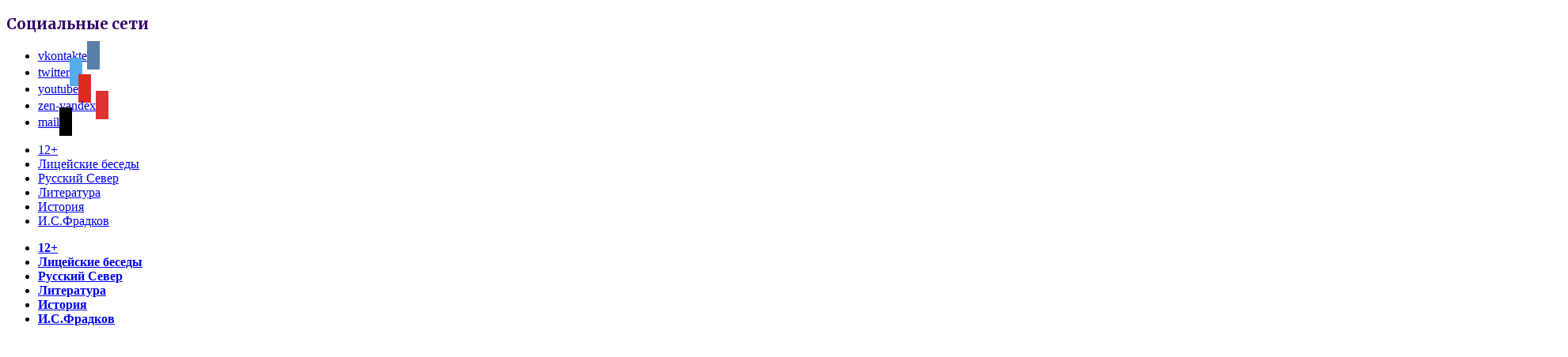

--- FILE ---
content_type: text/html; charset=UTF-8
request_url: https://gazeta-licey.ru/tag/detskiy-dom
body_size: 21474
content:
<!DOCTYPE html><html lang="ru-RU"><head><meta charset="UTF-8"><meta name="viewport" content="width=device-width, initial-scale=1.0"><link rel="stylesheet" media="print" onload="this.onload=null;this.media='all';" id="ao_optimized_gfonts" href="https://fonts.googleapis.com/css?family=Merriweather%3Aregular%2Citalic%2C700%7CPlayfair+Display%3Aregular%2Citalic%2C700%7CMontserrat%3Aregular%2C700%26subset%3Dlatin%2C%7CMontserrat%3A400%2C700%7CPlayfair+Display%3A400%2C700%7CRoboto+Condensed%3A400%2C700%7CMerriweather%3A400%2C700%2C900%2C400italic%2C700italic%2C900italic&amp;display=swap" /><link rel="profile" href="http://gmpg.org/xfn/11"><link rel="pingback" href="https://gazeta-licey.ru/xmlrpc.php"><meta name='robots' content='index, follow, max-image-preview:large, max-snippet:-1, max-video-preview:-1' /> <noscript id="aonoscrcss"></noscript><title>Тег: детский дом &mdash; Интернет-журнал «Лицей»</title><link rel="canonical" href="https://gazeta-licey.ru/tag/detskiy-dom" /><link rel="next" href="https://gazeta-licey.ru/tag/detskiy-dom/page/2" /><meta property="og:locale" content="ru_RU" /><meta property="og:type" content="article" /><meta property="og:title" content="Тег: детский дом &mdash; Интернет-журнал «Лицей»" /><meta property="og:url" content="https://gazeta-licey.ru/tag/detskiy-dom" /><meta property="og:site_name" content="Интернет-журнал «Лицей»" /><meta property="og:image" content="https://gazeta-licey.ru/wp-content/uploads/2016/04/liceylogo.png" /><meta property="og:image:width" content="500" /><meta property="og:image:height" content="165" /><meta property="og:image:type" content="image/png" /><meta name="twitter:card" content="summary" /><meta name="twitter:site" content="@licey1991" /> <script type="application/ld+json" class="yoast-schema-graph">{"@context":"https://schema.org","@graph":[{"@type":"Organization","@id":"https://gazeta-licey.ru/#organization","name":"Интернет-журнал «Лицей»","url":"https://gazeta-licey.ru/","sameAs":["http://www.youtube.com/user/licey1991","https://www.facebook.com/liceyru","https://twitter.com/licey1991"],"logo":{"@type":"ImageObject","inLanguage":"ru-RU","@id":"https://gazeta-licey.ru/#/schema/logo/image/","url":"https://gazeta-licey.ru/wp-content/uploads/2016/04/liceylogo.png","contentUrl":"https://gazeta-licey.ru/wp-content/uploads/2016/04/liceylogo.png","width":500,"height":165,"caption":"Интернет-журнал «Лицей»"},"image":{"@id":"https://gazeta-licey.ru/#/schema/logo/image/"}},{"@type":"WebSite","@id":"https://gazeta-licey.ru/#website","url":"https://gazeta-licey.ru/","name":"Интернет-журнал «Лицей»","description":"","publisher":{"@id":"https://gazeta-licey.ru/#organization"},"potentialAction":[{"@type":"SearchAction","target":{"@type":"EntryPoint","urlTemplate":"https://gazeta-licey.ru/?s={search_term_string}"},"query-input":"required name=search_term_string"}],"inLanguage":"ru-RU"},{"@type":"ImageObject","inLanguage":"ru-RU","@id":"https://gazeta-licey.ru/tag/detskiy-dom#primaryimage","url":"https://gazeta-licey.ru/wp-content/uploads/2018/12/1.jpg","contentUrl":"https://gazeta-licey.ru/wp-content/uploads/2018/12/1.jpg","width":1600,"height":1534,"caption":"Фото: pikabu.ru"},{"@type":"CollectionPage","@id":"https://gazeta-licey.ru/tag/detskiy-dom","url":"https://gazeta-licey.ru/tag/detskiy-dom","name":"Тег: детский дом &mdash; Интернет-журнал «Лицей»","isPartOf":{"@id":"https://gazeta-licey.ru/#website"},"primaryImageOfPage":{"@id":"https://gazeta-licey.ru/tag/detskiy-dom#primaryimage"},"image":{"@id":"https://gazeta-licey.ru/tag/detskiy-dom#primaryimage"},"thumbnailUrl":"https://gazeta-licey.ru/wp-content/uploads/2018/12/1.jpg","breadcrumb":{"@id":"https://gazeta-licey.ru/tag/detskiy-dom#breadcrumb"},"inLanguage":"ru-RU"},{"@type":"BreadcrumbList","@id":"https://gazeta-licey.ru/tag/detskiy-dom#breadcrumb","itemListElement":[{"@type":"ListItem","position":1,"name":"Главная страница","item":"https://gazeta-licey.ru/"},{"@type":"ListItem","position":2,"name":"детский дом"}]}]}</script> <link rel='dns-prefetch' href='//s.w.org' /><link href='https://fonts.gstatic.com' crossorigin='anonymous' rel='preconnect' /><link rel="alternate" type="application/rss+xml" title="Интернет-журнал «Лицей» &raquo; Лента" href="https://gazeta-licey.ru/feed" /><link rel="alternate" type="application/rss+xml" title="Интернет-журнал «Лицей» &raquo; Лента комментариев" href="https://gazeta-licey.ru/comments/feed" /><link rel="alternate" type="application/rss+xml" title="Интернет-журнал «Лицей» &raquo; Лента метки детский дом" href="https://gazeta-licey.ru/tag/detskiy-dom/feed" /> <script type="text/javascript">window._wpemojiSettings = {"baseUrl":"https:\/\/s.w.org\/images\/core\/emoji\/13.1.0\/72x72\/","ext":".png","svgUrl":"https:\/\/s.w.org\/images\/core\/emoji\/13.1.0\/svg\/","svgExt":".svg","source":{"concatemoji":"https:\/\/gazeta-licey.ru\/wp-includes\/js\/wp-emoji-release.min.js"}};
/*! This file is auto-generated */
!function(e,a,t){var n,r,o,i=a.createElement("canvas"),p=i.getContext&&i.getContext("2d");function s(e,t){var a=String.fromCharCode;p.clearRect(0,0,i.width,i.height),p.fillText(a.apply(this,e),0,0);e=i.toDataURL();return p.clearRect(0,0,i.width,i.height),p.fillText(a.apply(this,t),0,0),e===i.toDataURL()}function c(e){var t=a.createElement("script");t.src=e,t.defer=t.type="text/javascript",a.getElementsByTagName("head")[0].appendChild(t)}for(o=Array("flag","emoji"),t.supports={everything:!0,everythingExceptFlag:!0},r=0;r<o.length;r++)t.supports[o[r]]=function(e){if(!p||!p.fillText)return!1;switch(p.textBaseline="top",p.font="600 32px Arial",e){case"flag":return s([127987,65039,8205,9895,65039],[127987,65039,8203,9895,65039])?!1:!s([55356,56826,55356,56819],[55356,56826,8203,55356,56819])&&!s([55356,57332,56128,56423,56128,56418,56128,56421,56128,56430,56128,56423,56128,56447],[55356,57332,8203,56128,56423,8203,56128,56418,8203,56128,56421,8203,56128,56430,8203,56128,56423,8203,56128,56447]);case"emoji":return!s([10084,65039,8205,55357,56613],[10084,65039,8203,55357,56613])}return!1}(o[r]),t.supports.everything=t.supports.everything&&t.supports[o[r]],"flag"!==o[r]&&(t.supports.everythingExceptFlag=t.supports.everythingExceptFlag&&t.supports[o[r]]);t.supports.everythingExceptFlag=t.supports.everythingExceptFlag&&!t.supports.flag,t.DOMReady=!1,t.readyCallback=function(){t.DOMReady=!0},t.supports.everything||(n=function(){t.readyCallback()},a.addEventListener?(a.addEventListener("DOMContentLoaded",n,!1),e.addEventListener("load",n,!1)):(e.attachEvent("onload",n),a.attachEvent("onreadystatechange",function(){"complete"===a.readyState&&t.readyCallback()})),(n=t.source||{}).concatemoji?c(n.concatemoji):n.wpemoji&&n.twemoji&&(c(n.twemoji),c(n.wpemoji)))}(window,document,window._wpemojiSettings);</script> <style type="text/css">img.wp-smiley,
img.emoji {
	display: inline !important;
	border: none !important;
	box-shadow: none !important;
	height: 1em !important;
	width: 1em !important;
	margin: 0 0.07em !important;
	vertical-align: -0.1em !important;
	background: none !important;
	padding: 0 !important;
}</style><link rel='stylesheet' id='wp-block-library-css'  href='https://gazeta-licey.ru/wp-includes/css/dist/block-library/style.min.css' type='text/css' media='all' /><style id='wp-block-library-inline-css' type='text/css'>.has-text-align-justify{text-align:justify;}</style><link rel='stylesheet' id='wpzoom-social-icons-block-style-css'  href='https://gazeta-licey.ru/wp-content/cache/autoptimize/css/autoptimize_single_7f3ccf045c3baa184d718be79eebe4a3.css' type='text/css' media='all' /><style id='global-styles-inline-css' type='text/css'>body{--wp--preset--color--black: #000000;--wp--preset--color--cyan-bluish-gray: #abb8c3;--wp--preset--color--white: #ffffff;--wp--preset--color--pale-pink: #f78da7;--wp--preset--color--vivid-red: #cf2e2e;--wp--preset--color--luminous-vivid-orange: #ff6900;--wp--preset--color--luminous-vivid-amber: #fcb900;--wp--preset--color--light-green-cyan: #7bdcb5;--wp--preset--color--vivid-green-cyan: #00d084;--wp--preset--color--pale-cyan-blue: #8ed1fc;--wp--preset--color--vivid-cyan-blue: #0693e3;--wp--preset--color--vivid-purple: #9b51e0;--wp--preset--gradient--vivid-cyan-blue-to-vivid-purple: linear-gradient(135deg,rgba(6,147,227,1) 0%,rgb(155,81,224) 100%);--wp--preset--gradient--light-green-cyan-to-vivid-green-cyan: linear-gradient(135deg,rgb(122,220,180) 0%,rgb(0,208,130) 100%);--wp--preset--gradient--luminous-vivid-amber-to-luminous-vivid-orange: linear-gradient(135deg,rgba(252,185,0,1) 0%,rgba(255,105,0,1) 100%);--wp--preset--gradient--luminous-vivid-orange-to-vivid-red: linear-gradient(135deg,rgba(255,105,0,1) 0%,rgb(207,46,46) 100%);--wp--preset--gradient--very-light-gray-to-cyan-bluish-gray: linear-gradient(135deg,rgb(238,238,238) 0%,rgb(169,184,195) 100%);--wp--preset--gradient--cool-to-warm-spectrum: linear-gradient(135deg,rgb(74,234,220) 0%,rgb(151,120,209) 20%,rgb(207,42,186) 40%,rgb(238,44,130) 60%,rgb(251,105,98) 80%,rgb(254,248,76) 100%);--wp--preset--gradient--blush-light-purple: linear-gradient(135deg,rgb(255,206,236) 0%,rgb(152,150,240) 100%);--wp--preset--gradient--blush-bordeaux: linear-gradient(135deg,rgb(254,205,165) 0%,rgb(254,45,45) 50%,rgb(107,0,62) 100%);--wp--preset--gradient--luminous-dusk: linear-gradient(135deg,rgb(255,203,112) 0%,rgb(199,81,192) 50%,rgb(65,88,208) 100%);--wp--preset--gradient--pale-ocean: linear-gradient(135deg,rgb(255,245,203) 0%,rgb(182,227,212) 50%,rgb(51,167,181) 100%);--wp--preset--gradient--electric-grass: linear-gradient(135deg,rgb(202,248,128) 0%,rgb(113,206,126) 100%);--wp--preset--gradient--midnight: linear-gradient(135deg,rgb(2,3,129) 0%,rgb(40,116,252) 100%);--wp--preset--duotone--dark-grayscale: url('#wp-duotone-dark-grayscale');--wp--preset--duotone--grayscale: url('#wp-duotone-grayscale');--wp--preset--duotone--purple-yellow: url('#wp-duotone-purple-yellow');--wp--preset--duotone--blue-red: url('#wp-duotone-blue-red');--wp--preset--duotone--midnight: url('#wp-duotone-midnight');--wp--preset--duotone--magenta-yellow: url('#wp-duotone-magenta-yellow');--wp--preset--duotone--purple-green: url('#wp-duotone-purple-green');--wp--preset--duotone--blue-orange: url('#wp-duotone-blue-orange');--wp--preset--font-size--small: 13px;--wp--preset--font-size--medium: 20px;--wp--preset--font-size--large: 36px;--wp--preset--font-size--x-large: 42px;}.has-black-color{color: var(--wp--preset--color--black) !important;}.has-cyan-bluish-gray-color{color: var(--wp--preset--color--cyan-bluish-gray) !important;}.has-white-color{color: var(--wp--preset--color--white) !important;}.has-pale-pink-color{color: var(--wp--preset--color--pale-pink) !important;}.has-vivid-red-color{color: var(--wp--preset--color--vivid-red) !important;}.has-luminous-vivid-orange-color{color: var(--wp--preset--color--luminous-vivid-orange) !important;}.has-luminous-vivid-amber-color{color: var(--wp--preset--color--luminous-vivid-amber) !important;}.has-light-green-cyan-color{color: var(--wp--preset--color--light-green-cyan) !important;}.has-vivid-green-cyan-color{color: var(--wp--preset--color--vivid-green-cyan) !important;}.has-pale-cyan-blue-color{color: var(--wp--preset--color--pale-cyan-blue) !important;}.has-vivid-cyan-blue-color{color: var(--wp--preset--color--vivid-cyan-blue) !important;}.has-vivid-purple-color{color: var(--wp--preset--color--vivid-purple) !important;}.has-black-background-color{background-color: var(--wp--preset--color--black) !important;}.has-cyan-bluish-gray-background-color{background-color: var(--wp--preset--color--cyan-bluish-gray) !important;}.has-white-background-color{background-color: var(--wp--preset--color--white) !important;}.has-pale-pink-background-color{background-color: var(--wp--preset--color--pale-pink) !important;}.has-vivid-red-background-color{background-color: var(--wp--preset--color--vivid-red) !important;}.has-luminous-vivid-orange-background-color{background-color: var(--wp--preset--color--luminous-vivid-orange) !important;}.has-luminous-vivid-amber-background-color{background-color: var(--wp--preset--color--luminous-vivid-amber) !important;}.has-light-green-cyan-background-color{background-color: var(--wp--preset--color--light-green-cyan) !important;}.has-vivid-green-cyan-background-color{background-color: var(--wp--preset--color--vivid-green-cyan) !important;}.has-pale-cyan-blue-background-color{background-color: var(--wp--preset--color--pale-cyan-blue) !important;}.has-vivid-cyan-blue-background-color{background-color: var(--wp--preset--color--vivid-cyan-blue) !important;}.has-vivid-purple-background-color{background-color: var(--wp--preset--color--vivid-purple) !important;}.has-black-border-color{border-color: var(--wp--preset--color--black) !important;}.has-cyan-bluish-gray-border-color{border-color: var(--wp--preset--color--cyan-bluish-gray) !important;}.has-white-border-color{border-color: var(--wp--preset--color--white) !important;}.has-pale-pink-border-color{border-color: var(--wp--preset--color--pale-pink) !important;}.has-vivid-red-border-color{border-color: var(--wp--preset--color--vivid-red) !important;}.has-luminous-vivid-orange-border-color{border-color: var(--wp--preset--color--luminous-vivid-orange) !important;}.has-luminous-vivid-amber-border-color{border-color: var(--wp--preset--color--luminous-vivid-amber) !important;}.has-light-green-cyan-border-color{border-color: var(--wp--preset--color--light-green-cyan) !important;}.has-vivid-green-cyan-border-color{border-color: var(--wp--preset--color--vivid-green-cyan) !important;}.has-pale-cyan-blue-border-color{border-color: var(--wp--preset--color--pale-cyan-blue) !important;}.has-vivid-cyan-blue-border-color{border-color: var(--wp--preset--color--vivid-cyan-blue) !important;}.has-vivid-purple-border-color{border-color: var(--wp--preset--color--vivid-purple) !important;}.has-vivid-cyan-blue-to-vivid-purple-gradient-background{background: var(--wp--preset--gradient--vivid-cyan-blue-to-vivid-purple) !important;}.has-light-green-cyan-to-vivid-green-cyan-gradient-background{background: var(--wp--preset--gradient--light-green-cyan-to-vivid-green-cyan) !important;}.has-luminous-vivid-amber-to-luminous-vivid-orange-gradient-background{background: var(--wp--preset--gradient--luminous-vivid-amber-to-luminous-vivid-orange) !important;}.has-luminous-vivid-orange-to-vivid-red-gradient-background{background: var(--wp--preset--gradient--luminous-vivid-orange-to-vivid-red) !important;}.has-very-light-gray-to-cyan-bluish-gray-gradient-background{background: var(--wp--preset--gradient--very-light-gray-to-cyan-bluish-gray) !important;}.has-cool-to-warm-spectrum-gradient-background{background: var(--wp--preset--gradient--cool-to-warm-spectrum) !important;}.has-blush-light-purple-gradient-background{background: var(--wp--preset--gradient--blush-light-purple) !important;}.has-blush-bordeaux-gradient-background{background: var(--wp--preset--gradient--blush-bordeaux) !important;}.has-luminous-dusk-gradient-background{background: var(--wp--preset--gradient--luminous-dusk) !important;}.has-pale-ocean-gradient-background{background: var(--wp--preset--gradient--pale-ocean) !important;}.has-electric-grass-gradient-background{background: var(--wp--preset--gradient--electric-grass) !important;}.has-midnight-gradient-background{background: var(--wp--preset--gradient--midnight) !important;}.has-small-font-size{font-size: var(--wp--preset--font-size--small) !important;}.has-medium-font-size{font-size: var(--wp--preset--font-size--medium) !important;}.has-large-font-size{font-size: var(--wp--preset--font-size--large) !important;}.has-x-large-font-size{font-size: var(--wp--preset--font-size--x-large) !important;}</style><link rel='stylesheet' id='wp-polls-css'  href='https://gazeta-licey.ru/wp-content/cache/autoptimize/css/autoptimize_single_e619fed4db9cedec2065f006d5b63713.css' type='text/css' media='all' /><style id='wp-polls-inline-css' type='text/css'>.wp-polls .pollbar {
	margin: 1px;
	font-size: 6px;
	line-height: 8px;
	height: 8px;
	background-image: url('https://gazeta-licey.ru/wp-content/plugins/wp-polls/images/default/pollbg.gif');
	border: 1px solid #c8c8c8;
}</style><link rel='stylesheet' id='ppress-frontend-css'  href='https://gazeta-licey.ru/wp-content/plugins/wp-user-avatar/assets/css/frontend.min.css' type='text/css' media='all' /><link rel='stylesheet' id='ppress-flatpickr-css'  href='https://gazeta-licey.ru/wp-content/plugins/wp-user-avatar/assets/flatpickr/flatpickr.min.css' type='text/css' media='all' /><link rel='stylesheet' id='ppress-select2-css'  href='https://gazeta-licey.ru/wp-content/plugins/wp-user-avatar/assets/select2/select2.min.css' type='text/css' media='all' /><link rel='stylesheet' id='tribune-style-css'  href='https://gazeta-licey.ru/wp-content/cache/autoptimize/css/autoptimize_single_853aed1536aa9e8b36c5cfc88080b2ce.css' type='text/css' media='all' /><link rel='stylesheet' id='media-queries-css'  href='https://gazeta-licey.ru/wp-content/cache/autoptimize/css/autoptimize_single_7ef0726e8ce69164c6074b212e0f33bd.css' type='text/css' media='all' /><link rel='stylesheet' id='dashicons-css'  href='https://gazeta-licey.ru/wp-includes/css/dashicons.min.css' type='text/css' media='all' /><link rel='stylesheet' id='hat_css-css'  href='https://gazeta-licey.ru/wp-content/cache/autoptimize/css/autoptimize_single_dddef4d1eb120f68ac369abdf57b317b.css' type='text/css' media='all' /><link rel='stylesheet' id='wpzoom-social-icons-socicon-css'  href='https://gazeta-licey.ru/wp-content/cache/autoptimize/css/autoptimize_single_b0240a88f52b0df46bf557e3197cc45d.css' type='text/css' media='all' /><link rel='stylesheet' id='wpzoom-social-icons-genericons-css'  href='https://gazeta-licey.ru/wp-content/cache/autoptimize/css/autoptimize_single_7dafe5cbf983809f6cf342ba0d083d95.css' type='text/css' media='all' /><link rel='stylesheet' id='wpzoom-social-icons-academicons-css'  href='https://gazeta-licey.ru/wp-content/plugins/social-icons-widget-by-wpzoom/assets/css/academicons.min.css' type='text/css' media='all' /><link rel='stylesheet' id='wpzoom-social-icons-font-awesome-3-css'  href='https://gazeta-licey.ru/wp-content/plugins/social-icons-widget-by-wpzoom/assets/css/font-awesome-3.min.css' type='text/css' media='all' /><link rel='stylesheet' id='wpzoom-social-icons-styles-css'  href='https://gazeta-licey.ru/wp-content/cache/autoptimize/css/autoptimize_single_ff0fe79a84cc0bca49a1954b6be655e4.css' type='text/css' media='all' /><link rel='stylesheet' id='fancybox-css'  href='https://gazeta-licey.ru/wp-content/cache/autoptimize/css/autoptimize_single_406e2c47bdba47c427f3557ed11a2aab.css' type='text/css' media='screen' /><style id='fancybox-inline-css' type='text/css'>#fancybox-outer{background:#fff}#fancybox-content{background:#fff;border-color:#fff;color:inherit;}</style><link rel='stylesheet' id='wpzoom-custom-css'  href='https://gazeta-licey.ru/wp-content/cache/autoptimize/css/autoptimize_single_b197a67f5121f80346f306d529e2acb0.css' type='text/css' media='all' /><link rel='preload' as='font'  id='wpzoom-social-icons-font-academicons-ttf-css'  href='https://gazeta-licey.ru/wp-content/plugins/social-icons-widget-by-wpzoom/assets/font/academicons.ttf?v=1.8.6'  type='font/ttf' crossorigin /><link rel='preload' as='font'  id='wpzoom-social-icons-font-academicons-woff-css'  href='https://gazeta-licey.ru/wp-content/plugins/social-icons-widget-by-wpzoom/assets/font/academicons.woff?v=1.8.6'  type='font/woff' crossorigin /><link rel='preload' as='font'  id='wpzoom-social-icons-font-fontawesome-3-ttf-css'  href='https://gazeta-licey.ru/wp-content/plugins/social-icons-widget-by-wpzoom/assets/font/fontawesome-webfont.ttf?v=4.7.0'  type='font/ttf' crossorigin /><link rel='preload' as='font'  id='wpzoom-social-icons-font-fontawesome-3-woff-css'  href='https://gazeta-licey.ru/wp-content/plugins/social-icons-widget-by-wpzoom/assets/font/fontawesome-webfont.woff?v=4.7.0'  type='font/woff' crossorigin /><link rel='preload' as='font'  id='wpzoom-social-icons-font-fontawesome-3-woff2-css'  href='https://gazeta-licey.ru/wp-content/plugins/social-icons-widget-by-wpzoom/assets/font/fontawesome-webfont.woff2?v=4.7.0'  type='font/woff2' crossorigin /><link rel='preload' as='font'  id='wpzoom-social-icons-font-genericons-ttf-css'  href='https://gazeta-licey.ru/wp-content/plugins/social-icons-widget-by-wpzoom/assets/font/Genericons.ttf'  type='font/ttf' crossorigin /><link rel='preload' as='font'  id='wpzoom-social-icons-font-genericons-woff-css'  href='https://gazeta-licey.ru/wp-content/plugins/social-icons-widget-by-wpzoom/assets/font/Genericons.woff'  type='font/woff' crossorigin /><link rel='preload' as='font'  id='wpzoom-social-icons-font-socicon-ttf-css'  href='https://gazeta-licey.ru/wp-content/plugins/social-icons-widget-by-wpzoom/assets/font/socicon.ttf?v=4.2.4'  type='font/ttf' crossorigin /><link rel='preload' as='font'  id='wpzoom-social-icons-font-socicon-woff-css'  href='https://gazeta-licey.ru/wp-content/plugins/social-icons-widget-by-wpzoom/assets/font/socicon.woff?v=4.2.4'  type='font/woff' crossorigin /><link rel='stylesheet' id='jetpack_css-css'  href='https://gazeta-licey.ru/wp-content/cache/autoptimize/css/autoptimize_single_64eed41abd9764df0f931af09735c3ef.css' type='text/css' media='all' /> <script type='text/javascript' src='https://gazeta-licey.ru/wp-includes/js/jquery/jquery.min.js' id='jquery-core-js'></script> <script type='text/javascript' id='hat_min_js-js-extra'>var hatAjax = {"ajaxurl":"https:\/\/gazeta-licey.ru\/wp-admin\/admin-ajax.php"};</script> <link rel="https://api.w.org/" href="https://gazeta-licey.ru/wp-json/" /><link rel="alternate" type="application/json" href="https://gazeta-licey.ru/wp-json/wp/v2/tags/230" /><link rel="EditURI" type="application/rsd+xml" title="RSD" href="https://gazeta-licey.ru/xmlrpc.php?rsd" /><link rel="wlwmanifest" type="application/wlwmanifest+xml" href="https://gazeta-licey.ru/wp-includes/wlwmanifest.xml" /><meta name="generator" content="WordPress 5.9.12" /><style type='text/css'>img#wpstats{display:none}</style><style type="text/css" id="tribune-custom-css">a:hover, .widget .feature-posts-list li a:hover, .carousel-slider .item .entry-title a:hover{color:#1e73be;}.flex-control-nav{background:#ffffff;}#slider #slidemain .slide_content h2 a:hover{color:#1e73be;}#main .homepage-widgets .homecat ul li h3 a:hover, .recent-posts .entry-title a:hover{color:#1e73be;}.cat-links a{color:#300064;}.cat-links a:hover{color:#1e73be;}.entry-meta a:hover{color:#1e73be;}.widget h3.title, .widget .tabbernav .tabberactive a, .widget .tabbernav li a:hover{color:#300064;}.entry-content{font-size:15px;}.entry-title a, #main .homepage-widgets .homecat ul li h3 a{font-size:24px;}h1.entry-title{font-size:40px;}.widget h3.title{font-family:"Merriweather","Helvetica Neue",Helvetica,Arial,sans-serif;}</style> <script type="text/javascript">document.write('<style type="text/css">.tabber{display:none;}</style>');</script> <link rel="icon" href="https://gazeta-licey.ru/wp-content/uploads/2017/06/gazeta-licey-.png"/><style type="text/css" id="custom-background-css">body.custom-background { background-color: #ffffff; }</style><style type="text/css">/* If html does not have either class, do not show lazy loaded images. */
				html:not( .jetpack-lazy-images-js-enabled ):not( .js ) .jetpack-lazy-image {
					display: none;
				}</style> <script>document.documentElement.classList.add(
					'jetpack-lazy-images-js-enabled'
				);</script> <link rel="stylesheet" type="text/css" id="wp-custom-css" href="https://gazeta-licey.ru/?custom-css=7621f3cf6c" /> <script src="https://gazeta-licey.ru/wp-content/cache/autoptimize/js/autoptimize_8c9681633a7c63d4ea2940edc6787d3d.js"></script></head><body class="archive tag tag-detskiy-dom tag-230 custom-background"><div class="site-wrap"><div class="page-wrap"><header id="header"><nav class="navbar" role="navigation"><nav class="top-navbar" role="navigation"><div class="header_social"><div id="zoom-social-icons-widget-2" class="widget zoom-social-icons-widget "><h3 class="title">Социальные сети</h3><ul class="zoom-social-icons-list zoom-social-icons-list--with-canvas zoom-social-icons-list--rounded zoom-social-icons-list--no-labels"><li class="zoom-social_icons-list__item"> <a class="zoom-social_icons-list__link" href="https://vk.com/licey1991" target="_blank" > <span class="screen-reader-text">vkontakte</span> <span class="zoom-social_icons-list-span social-icon socicon socicon-vkontakte" data-hover-rule="background-color" data-hover-color="#5a7fa6" style="background-color : #5a7fa6; font-size: 18px; padding:8px" ></span> </a></li><li class="zoom-social_icons-list__item"> <a class="zoom-social_icons-list__link" href="https://twitter.com/licey1991" target="_blank" > <span class="screen-reader-text">twitter</span> <span class="zoom-social_icons-list-span social-icon socicon socicon-twitter" data-hover-rule="background-color" data-hover-color="#55acee" style="background-color : #55acee; font-size: 18px; padding:8px" ></span> </a></li><li class="zoom-social_icons-list__item"> <a class="zoom-social_icons-list__link" href="https://www.youtube.com/user/licey1991" target="_blank" > <span class="screen-reader-text">youtube</span> <span class="zoom-social_icons-list-span social-icon socicon socicon-youtube" data-hover-rule="background-color" data-hover-color="#e02a20" style="background-color : #e02a20; font-size: 18px; padding:8px" ></span> </a></li><li class="zoom-social_icons-list__item"> <a class="zoom-social_icons-list__link" href="https://zen.yandex.ru/profile/editor/id/5c03d6548fcf080452323075" target="_blank" > <span class="screen-reader-text">zen-yandex</span> <span class="zoom-social_icons-list-span social-icon socicon socicon-zen-yandex" data-hover-rule="background-color" data-hover-color="#333" style="background-color : #dd3333; font-size: 18px; padding:8px" ></span> </a></li><li class="zoom-social_icons-list__item"> <a class="zoom-social_icons-list__link" href="mailto:licey1991@gmail.com" target="_blank" > <span class="screen-reader-text">mail</span> <span class="zoom-social_icons-list-span social-icon socicon socicon-mail" data-hover-rule="background-color" data-hover-color="#000000" style="background-color : #000000; font-size: 18px; padding:8px" ></span> </a></li></ul><div class="clear"></div></div></div><div class="navbar-header"> <a class="navbar-toggle" href="#menu-top-slide"> <span class="icon-bar"></span> <span class="icon-bar"></span> <span class="icon-bar"></span> </a><div id="menu-top-slide" class="menu-toplogomenu-container"><ul id="menu-toplogomenu" class="menu"><li id="menu-item-17348" class="menu-item menu-item-type-post_type menu-item-object-page menu-item-17348"><a title="Для детей старше 12 лет" href="https://gazeta-licey.ru/?page_id=17216">12+</a></li><li id="menu-item-89018" class="menu-item menu-item-type-taxonomy menu-item-object-category menu-item-89018"><a href="https://gazeta-licey.ru/public/lyceumconversation">Лицейские беседы</a></li><li id="menu-item-43527" class="menu-item menu-item-type-taxonomy menu-item-object-category menu-item-43527"><a href="https://gazeta-licey.ru/projects/russian-north">Русский Север</a></li><li id="menu-item-43529" class="menu-item menu-item-type-taxonomy menu-item-object-category menu-item-43529"><a href="https://gazeta-licey.ru/culture/literature">Литература</a></li><li id="menu-item-97432" class="menu-item menu-item-type-taxonomy menu-item-object-category menu-item-97432"><a href="https://gazeta-licey.ru/public/history">История</a></li><li id="menu-item-43530" class="menu-item menu-item-type-taxonomy menu-item-object-category menu-item-43530"><a href="https://gazeta-licey.ru/projects/i-s-fradkov">И.С.Фрадков</a></li></ul></div></div><div id="navbar-top"><div class="menu-toplogomenu-container"><ul id="menu-toplogomenu-1" class="nav navbar-nav dropdown sf-menu"><li class="menu-item menu-item-type-post_type menu-item-object-page menu-item-17348"><a title="Для детей старше 12 лет" href="https://gazeta-licey.ru/?page_id=17216">12+</a></li><li class="menu-item menu-item-type-taxonomy menu-item-object-category menu-item-89018"><a href="https://gazeta-licey.ru/public/lyceumconversation">Лицейские беседы</a></li><li class="menu-item menu-item-type-taxonomy menu-item-object-category menu-item-43527"><a href="https://gazeta-licey.ru/projects/russian-north">Русский Север</a></li><li class="menu-item menu-item-type-taxonomy menu-item-object-category menu-item-43529"><a href="https://gazeta-licey.ru/culture/literature">Литература</a></li><li class="menu-item menu-item-type-taxonomy menu-item-object-category menu-item-97432"><a href="https://gazeta-licey.ru/public/history">История</a></li><li class="menu-item menu-item-type-taxonomy menu-item-object-category menu-item-43530"><a href="https://gazeta-licey.ru/projects/i-s-fradkov">И.С.Фрадков</a></li></ul></div></div></nav><div class="clear"></div></nav><div id="header-inner"><div class="navbar-brand left-align"> <a href="https://gazeta-licey.ru" title=""> <noscript><img src="https://gazeta-licey.ru/wp-content/uploads/2016/11/liceylogo-min.png" alt="Интернет-журнал «Лицей»" width="250" height="82"></noscript><img class="lazyload" src='data:image/svg+xml,%3Csvg%20xmlns=%22http://www.w3.org/2000/svg%22%20viewBox=%220%200%20250%2082%22%3E%3C/svg%3E' data-src="https://gazeta-licey.ru/wp-content/uploads/2016/11/liceylogo-min.png" alt="Интернет-журнал «Лицей»" width="250" height="82"> </a> <span class="tagline"></span></div><div id="head_banner"> <a href="/news/83757-vyishla-v-svet-tretya-kniga-srodniki-myi-iz-zaonezhya"><noscript><img src="/wp-content/uploads/2016/04/srodniki3-min.png"></noscript><img class="lazyload" src='data:image/svg+xml,%3Csvg%20xmlns=%22http://www.w3.org/2000/svg%22%20viewBox=%220%200%20210%20140%22%3E%3C/svg%3E' data-src="/wp-content/uploads/2016/04/srodniki3-min.png"></a></div><div class="clear"></div></div><nav class="navbar" role="navigation"><nav class="main-navbar" role="navigation"><div id="sb-search" class="sb-search"><form method="get" id="searchform" action="https://gazeta-licey.ru/"> <input type="search" class="sb-search-input" placeholder="Найти"  name="s" id="s" /> <input type="submit" id="searchsubmit" class="sb-search-submit" value="Поиск" /> <span class="sb-icon-search"></span></form></div><div class="navbar-header"> <a class="navbar-toggle" href="#menu-main-slide"> <span class="toggle-bars"> <span class="icon-bar"></span> <span class="icon-bar"></span> <span class="icon-bar"></span> </span> <span class="toggle-text">Меню</span> </a><div id="menu-main-slide" class="menu-mainmenu-container"><ul id="menu-mainmenu" class="menu"><li id="menu-item-14281" class="menu-item menu-item-type-taxonomy menu-item-object-category menu-item-has-children menu-item-14281"><a title="Новости" href="https://gazeta-licey.ru/news">Новости</a><ul class="sub-menu"><li id="menu-item-14282" class="menu-item menu-item-type-taxonomy menu-item-object-category menu-item-14282"><a title="Анонс" href="https://gazeta-licey.ru/news/announcement">Анонс</a></li><li id="menu-item-14283" class="menu-item menu-item-type-taxonomy menu-item-object-category menu-item-14283"><a title="Хроника" href="https://gazeta-licey.ru/news/chronicle">Хроника</a></li></ul></li><li id="menu-item-14326" class="menu-item menu-item-type-taxonomy menu-item-object-category menu-item-has-children menu-item-14326"><a href="https://gazeta-licey.ru/culture">Культура</a><ul class="sub-menu"><li id="menu-item-14367" class="menu-item menu-item-type-taxonomy menu-item-object-category menu-item-14367"><a href="https://gazeta-licey.ru/culture/std-rk">Дом актёра</a></li><li id="menu-item-14332" class="menu-item menu-item-type-taxonomy menu-item-object-category menu-item-14332"><a href="https://gazeta-licey.ru/culture/literature">Литература</a></li><li id="menu-item-14337" class="menu-item menu-item-type-taxonomy menu-item-object-category menu-item-14337"><a href="https://gazeta-licey.ru/culture/kino">Кино</a></li><li id="menu-item-53549" class="menu-item menu-item-type-taxonomy menu-item-object-category menu-item-53549"><a href="https://gazeta-licey.ru/culture/kulturnoe-nasledie">Культурное наследие</a></li><li id="menu-item-59897" class="menu-item menu-item-type-taxonomy menu-item-object-category menu-item-59897"><a href="https://gazeta-licey.ru/culture/park-kulturyi-i-chteniya">Парк культуры и чтения</a></li></ul></li><li id="menu-item-14338" class="menu-item menu-item-type-taxonomy menu-item-object-category menu-item-has-children menu-item-14338"><a href="https://gazeta-licey.ru/educ">Образование</a><ul class="sub-menu"><li id="menu-item-14341" class="menu-item menu-item-type-taxonomy menu-item-object-category menu-item-14341"><a href="https://gazeta-licey.ru/educ/school">Школа и вуз</a></li><li id="menu-item-14342" class="menu-item menu-item-type-taxonomy menu-item-object-category menu-item-14342"><a href="https://gazeta-licey.ru/educ/teacher">Учитель</a></li><li id="menu-item-14343" class="menu-item menu-item-type-taxonomy menu-item-object-category menu-item-14343"><a href="https://gazeta-licey.ru/educ/reform">Реформы</a></li><li id="menu-item-14345" class="menu-item menu-item-type-taxonomy menu-item-object-category menu-item-14345"><a href="https://gazeta-licey.ru/flight-scientific-and-pedagogical-gazette">ПОЛЁТ (научно-педагогический вестник)</a></li></ul></li><li id="menu-item-14346" class="menu-item menu-item-type-taxonomy menu-item-object-category menu-item-has-children menu-item-14346"><a href="https://gazeta-licey.ru/public">Общество</a><ul class="sub-menu"><li id="menu-item-14352" class="menu-item menu-item-type-taxonomy menu-item-object-category menu-item-14352"><a href="https://gazeta-licey.ru/public/history">История</a></li><li id="menu-item-14348" class="menu-item menu-item-type-taxonomy menu-item-object-category menu-item-14348"><a href="https://gazeta-licey.ru/public/freetribune">Свободная трибуна</a></li><li id="menu-item-14356" class="menu-item menu-item-type-taxonomy menu-item-object-category menu-item-14356"><a href="https://gazeta-licey.ru/public/people">Люди</a></li><li id="menu-item-14349" class="menu-item menu-item-type-taxonomy menu-item-object-category menu-item-14349"><a href="https://gazeta-licey.ru/public/lyceumconversation">Лицейские беседы</a></li><li id="menu-item-14351" class="menu-item menu-item-type-taxonomy menu-item-object-category menu-item-14351"><a href="https://gazeta-licey.ru/public/family">Семья и дети</a></li><li id="menu-item-14355" class="menu-item menu-item-type-taxonomy menu-item-object-category menu-item-14355"><a href="https://gazeta-licey.ru/public/travel">Путешествие</a></li><li id="menu-item-14353" class="menu-item menu-item-type-taxonomy menu-item-object-category menu-item-14353"><a href="https://gazeta-licey.ru/public/loss">Утраты</a></li></ul></li><li id="menu-item-14370" class="menu-item menu-item-type-taxonomy menu-item-object-category menu-item-has-children menu-item-14370"><a href="https://gazeta-licey.ru/science">Наука</a><ul class="sub-menu"><li id="menu-item-14371" class="menu-item menu-item-type-taxonomy menu-item-object-category menu-item-14371"><a href="https://gazeta-licey.ru/science/news-and-hacts">Новости и факты</a></li><li id="menu-item-14372" class="menu-item menu-item-type-taxonomy menu-item-object-category menu-item-14372"><a href="https://gazeta-licey.ru/science/humanities">Гуманитарные науки</a></li><li id="menu-item-14373" class="menu-item menu-item-type-taxonomy menu-item-object-category menu-item-14373"><a href="https://gazeta-licey.ru/science/natural-and-mathematical-sciences">Естественно-математические науки</a></li><li id="menu-item-14374" class="menu-item menu-item-type-taxonomy menu-item-object-category menu-item-14374"><a href="https://gazeta-licey.ru/science/faces-of-science-in">Наука в лицах</a></li></ul></li><li id="menu-item-14358" class="menu-item menu-item-type-taxonomy menu-item-object-category menu-item-has-children menu-item-14358"><a href="https://gazeta-licey.ru/projects">Проекты</a><ul class="sub-menu"><li id="menu-item-95382" class="menu-item menu-item-type-custom menu-item-object-custom menu-item-95382"><a href="/old/index.htm">Архив &#171;Лицея&#187;. 2000 &#8212; 2003</a></li><li id="menu-item-14361" class="menu-item menu-item-type-taxonomy menu-item-object-category menu-item-14361"><a href="https://gazeta-licey.ru/projects/russian-north">Русский Север</a></li><li id="menu-item-14363" class="menu-item menu-item-type-taxonomy menu-item-object-category menu-item-14363"><a href="https://gazeta-licey.ru/projects/architecturepetrozavodsk">Архитектура Петрозаводска</a></li><li id="menu-item-97442" class="menu-item menu-item-type-taxonomy menu-item-object-category menu-item-97442"><a href="https://gazeta-licey.ru/dmnovikov">Дмитрий Новиков</a></li><li id="menu-item-14359" class="menu-item menu-item-type-taxonomy menu-item-object-category menu-item-14359"><a href="https://gazeta-licey.ru/projects/i-s-fradkov">И.С.Фрадков</a></li><li id="menu-item-14347" class="menu-item menu-item-type-taxonomy menu-item-object-category menu-item-14347"><a href="https://gazeta-licey.ru/lustiness">Здоровье</a></li><li id="menu-item-42183" class="menu-item menu-item-type-taxonomy menu-item-object-category menu-item-42183"><a href="https://gazeta-licey.ru/dmitrymoskin">Художественная галерея Дмитрия Москина</a></li><li id="menu-item-14360" class="menu-item menu-item-type-taxonomy menu-item-object-category menu-item-14360"><a href="https://gazeta-licey.ru/projects/greatpatriotic1941-1945">Великая Отечественная. 1941 &#8212; 1945</a></li><li id="menu-item-14364" class="menu-item menu-item-type-taxonomy menu-item-object-category menu-item-has-children menu-item-14364"><a href="https://gazeta-licey.ru/projects/pedagogika-svetlany-artemevoj">Педагогика С. Артемьевой</a><ul class="sub-menu"><li id="menu-item-14365" class="menu-item menu-item-type-taxonomy menu-item-object-category menu-item-14365"><a href="https://gazeta-licey.ru/projects/pedagogika-svetlany-artemevoj/pedagogika-shkoly">Педагогика школы</a></li><li id="menu-item-14366" class="menu-item menu-item-type-taxonomy menu-item-object-category menu-item-14366"><a href="https://gazeta-licey.ru/projects/pedagogika-svetlany-artemevoj/pedagogika-dvora">Педагогика двора</a></li></ul></li><li id="menu-item-100648" class="menu-item menu-item-type-taxonomy menu-item-object-category menu-item-100648"><a href="https://gazeta-licey.ru/contests/ck139-konkurs-korotkogo-rasskaza-sestra-talanta">Конкурс короткого рассказа «Сестра таланта»</a></li><li id="menu-item-100649" class="menu-item menu-item-type-taxonomy menu-item-object-category menu-item-100649"><a href="https://gazeta-licey.ru/contests/competition-and-in-all-voice">Конкурс «Во весь голос»</a></li><li id="menu-item-100650" class="menu-item menu-item-type-taxonomy menu-item-object-category menu-item-100650"><a href="https://gazeta-licey.ru/contests/competition-new-drama-remarque">Конкурс новой драматургии «Ремарка»</a></li><li id="menu-item-14369" class="menu-item menu-item-type-taxonomy menu-item-object-category menu-item-14369"><a href="https://gazeta-licey.ru/projects/archives-special-projects/memoryaugust1991">Каким мы помним август 1991-го&#8230;</a></li><li id="menu-item-100867" class="menu-item menu-item-type-taxonomy menu-item-object-category menu-item-100867"><a href="https://gazeta-licey.ru/projects/michael-schweitzer">Михаил Швейцер</a></li></ul></li><li id="menu-item-14312" class="menu-item menu-item-type-taxonomy menu-item-object-category menu-item-has-children menu-item-14312"><a href="https://gazeta-licey.ru/blogs">Блоги</a><ul class="sub-menu"><li id="menu-item-43525" class="menu-item menu-item-type-taxonomy menu-item-object-category menu-item-43525"><a href="https://gazeta-licey.ru/bloglicey">Блог Лицея</a></li><li id="menu-item-14318" class="menu-item menu-item-type-taxonomy menu-item-object-category menu-item-14318"><a href="https://gazeta-licey.ru/blogs/allanesterenko">Алла Нестеренко</a></li><li id="menu-item-14315" class="menu-item menu-item-type-taxonomy menu-item-object-category menu-item-14315"><a href="https://gazeta-licey.ru/blogs/mikhailgoldenberg">Михаил Гольденберг</a></li><li id="menu-item-14321" class="menu-item menu-item-type-taxonomy menu-item-object-category menu-item-14321"><a href="https://gazeta-licey.ru/blogs/juliasvintsova">Родословная с Юлией Свинцовой</a></li><li id="menu-item-75705" class="menu-item menu-item-type-taxonomy menu-item-object-category menu-item-75705"><a href="https://gazeta-licey.ru/blogs/utisheva">Видоискатель с Юлией Утышевой</a></li><li id="menu-item-21525" class="menu-item menu-item-type-taxonomy menu-item-object-category menu-item-21525"><a title="Вернисаж с Ириной Ларионовой" href="https://gazeta-licey.ru/blogs/v-masterskoj-khudozhnika-s-irinoj-larionovoj">Вернисаж с Ириной Ларионовой</a></li><li id="menu-item-43745" class="menu-item menu-item-type-taxonomy menu-item-object-category menu-item-43745"><a href="https://gazeta-licey.ru/blogs/valentina-kalacheva">Валентина Калачёва. Впечатления</a></li><li id="menu-item-65727" class="menu-item menu-item-type-taxonomy menu-item-object-category menu-item-65727"><a href="https://gazeta-licey.ru/blogs/larisa-heninen">Лариса Хенинен</a></li><li id="menu-item-14313" class="menu-item menu-item-type-taxonomy menu-item-object-category menu-item-14313"><a href="https://gazeta-licey.ru/blogs/oleg-galchenko">Олег Гальченко</a></li><li id="menu-item-47911" class="menu-item menu-item-type-taxonomy menu-item-object-category menu-item-47911"><a href="https://gazeta-licey.ru/blogs/kulturnyiy-promenad-s-zoey-arnautovoy">Культурный променад с Зоей Арнаутовой</a></li><li id="menu-item-82355" class="menu-item menu-item-type-taxonomy menu-item-object-category menu-item-82355"><a href="https://gazeta-licey.ru/blogs/puteshestvuem-s-lidiey-vinokurovoy">Путешествуем с Лидией Винокуровой</a></li><li id="menu-item-52271" class="menu-item menu-item-type-taxonomy menu-item-object-category menu-item-52271"><a href="https://gazeta-licey.ru/blogs/aleksandra-ozolina">Лазурный Берег без пафоса с Александрой Озолиной</a></li><li id="menu-item-14319" class="menu-item menu-item-type-taxonomy menu-item-object-category menu-item-14319"><a href="https://gazeta-licey.ru/blogs/cyrilolyushkin">«Задние мысли» Кирилла Олюшкина</a></li><li id="menu-item-14322" class="menu-item menu-item-type-taxonomy menu-item-object-category menu-item-14322"><a href="https://gazeta-licey.ru/blogs/vladimirsofienko">Застолье с Владимиром Софиенко</a></li><li id="menu-item-14320" class="menu-item menu-item-type-taxonomy menu-item-object-category menu-item-14320"><a href="https://gazeta-licey.ru/blogs/irinasavkina">Ирина Савкина</a></li><li id="menu-item-14314" class="menu-item menu-item-type-taxonomy menu-item-object-category menu-item-14314"><a href="https://gazeta-licey.ru/blogs/svetlanaartemieva">Светлана Артемьева</a></li><li id="menu-item-14317" class="menu-item menu-item-type-taxonomy menu-item-object-category menu-item-14317"><a href="https://gazeta-licey.ru/blogs/nataliameshkova">Наталья Мешкова</a></li><li id="menu-item-14324" class="menu-item menu-item-type-taxonomy menu-item-object-category menu-item-14324"><a href="https://gazeta-licey.ru/blogs/vladimirbernstein">Владимир Берштейн</a></li><li id="menu-item-14323" class="menu-item menu-item-type-taxonomy menu-item-object-category menu-item-14323"><a href="https://gazeta-licey.ru/blogs/ekatherinegabalova">Екатерина Габалова</a></li><li id="menu-item-14316" class="menu-item menu-item-type-taxonomy menu-item-object-category menu-item-14316"><a href="https://gazeta-licey.ru/blogs/oleglipovetsky">Олег Липовецкий</a></li><li id="menu-item-14325" class="menu-item menu-item-type-taxonomy menu-item-object-category menu-item-14325"><a href="https://gazeta-licey.ru/blogs/ilonarumyantseva">Илона Румянцева</a></li></ul></li><li id="menu-item-43526" class="menu-item menu-item-type-taxonomy menu-item-object-category menu-item-43526"><a href="https://gazeta-licey.ru/afisha">Афиша</a></li></ul></div></div><div id="navbar-main"><div class="menu-mainmenu-container"><ul id="menu-mainmenu-1" class="nav navbar-nav dropdown sf-menu"><li class="menu-item menu-item-type-taxonomy menu-item-object-category menu-item-has-children menu-item-14281"><a title="Новости" href="https://gazeta-licey.ru/news">Новости</a><ul class="sub-menu"><li class="menu-item menu-item-type-taxonomy menu-item-object-category menu-item-14282"><a title="Анонс" href="https://gazeta-licey.ru/news/announcement">Анонс</a></li><li class="menu-item menu-item-type-taxonomy menu-item-object-category menu-item-14283"><a title="Хроника" href="https://gazeta-licey.ru/news/chronicle">Хроника</a></li></ul></li><li class="menu-item menu-item-type-taxonomy menu-item-object-category menu-item-has-children menu-item-14326"><a href="https://gazeta-licey.ru/culture">Культура</a><ul class="sub-menu"><li class="menu-item menu-item-type-taxonomy menu-item-object-category menu-item-14367"><a href="https://gazeta-licey.ru/culture/std-rk">Дом актёра</a></li><li class="menu-item menu-item-type-taxonomy menu-item-object-category menu-item-14332"><a href="https://gazeta-licey.ru/culture/literature">Литература</a></li><li class="menu-item menu-item-type-taxonomy menu-item-object-category menu-item-14337"><a href="https://gazeta-licey.ru/culture/kino">Кино</a></li><li class="menu-item menu-item-type-taxonomy menu-item-object-category menu-item-53549"><a href="https://gazeta-licey.ru/culture/kulturnoe-nasledie">Культурное наследие</a></li><li class="menu-item menu-item-type-taxonomy menu-item-object-category menu-item-59897"><a href="https://gazeta-licey.ru/culture/park-kulturyi-i-chteniya">Парк культуры и чтения</a></li></ul></li><li class="menu-item menu-item-type-taxonomy menu-item-object-category menu-item-has-children menu-item-14338"><a href="https://gazeta-licey.ru/educ">Образование</a><ul class="sub-menu"><li class="menu-item menu-item-type-taxonomy menu-item-object-category menu-item-14341"><a href="https://gazeta-licey.ru/educ/school">Школа и вуз</a></li><li class="menu-item menu-item-type-taxonomy menu-item-object-category menu-item-14342"><a href="https://gazeta-licey.ru/educ/teacher">Учитель</a></li><li class="menu-item menu-item-type-taxonomy menu-item-object-category menu-item-14343"><a href="https://gazeta-licey.ru/educ/reform">Реформы</a></li><li class="menu-item menu-item-type-taxonomy menu-item-object-category menu-item-14345"><a href="https://gazeta-licey.ru/flight-scientific-and-pedagogical-gazette">ПОЛЁТ (научно-педагогический вестник)</a></li></ul></li><li class="menu-item menu-item-type-taxonomy menu-item-object-category menu-item-has-children menu-item-14346"><a href="https://gazeta-licey.ru/public">Общество</a><ul class="sub-menu"><li class="menu-item menu-item-type-taxonomy menu-item-object-category menu-item-14352"><a href="https://gazeta-licey.ru/public/history">История</a></li><li class="menu-item menu-item-type-taxonomy menu-item-object-category menu-item-14348"><a href="https://gazeta-licey.ru/public/freetribune">Свободная трибуна</a></li><li class="menu-item menu-item-type-taxonomy menu-item-object-category menu-item-14356"><a href="https://gazeta-licey.ru/public/people">Люди</a></li><li class="menu-item menu-item-type-taxonomy menu-item-object-category menu-item-14349"><a href="https://gazeta-licey.ru/public/lyceumconversation">Лицейские беседы</a></li><li class="menu-item menu-item-type-taxonomy menu-item-object-category menu-item-14351"><a href="https://gazeta-licey.ru/public/family">Семья и дети</a></li><li class="menu-item menu-item-type-taxonomy menu-item-object-category menu-item-14355"><a href="https://gazeta-licey.ru/public/travel">Путешествие</a></li><li class="menu-item menu-item-type-taxonomy menu-item-object-category menu-item-14353"><a href="https://gazeta-licey.ru/public/loss">Утраты</a></li></ul></li><li class="menu-item menu-item-type-taxonomy menu-item-object-category menu-item-has-children menu-item-14370"><a href="https://gazeta-licey.ru/science">Наука</a><ul class="sub-menu"><li class="menu-item menu-item-type-taxonomy menu-item-object-category menu-item-14371"><a href="https://gazeta-licey.ru/science/news-and-hacts">Новости и факты</a></li><li class="menu-item menu-item-type-taxonomy menu-item-object-category menu-item-14372"><a href="https://gazeta-licey.ru/science/humanities">Гуманитарные науки</a></li><li class="menu-item menu-item-type-taxonomy menu-item-object-category menu-item-14373"><a href="https://gazeta-licey.ru/science/natural-and-mathematical-sciences">Естественно-математические науки</a></li><li class="menu-item menu-item-type-taxonomy menu-item-object-category menu-item-14374"><a href="https://gazeta-licey.ru/science/faces-of-science-in">Наука в лицах</a></li></ul></li><li class="menu-item menu-item-type-taxonomy menu-item-object-category menu-item-has-children menu-item-14358"><a href="https://gazeta-licey.ru/projects">Проекты</a><ul class="sub-menu"><li class="menu-item menu-item-type-custom menu-item-object-custom menu-item-95382"><a href="/old/index.htm">Архив &#171;Лицея&#187;. 2000 &#8212; 2003</a></li><li class="menu-item menu-item-type-taxonomy menu-item-object-category menu-item-14361"><a href="https://gazeta-licey.ru/projects/russian-north">Русский Север</a></li><li class="menu-item menu-item-type-taxonomy menu-item-object-category menu-item-14363"><a href="https://gazeta-licey.ru/projects/architecturepetrozavodsk">Архитектура Петрозаводска</a></li><li class="menu-item menu-item-type-taxonomy menu-item-object-category menu-item-97442"><a href="https://gazeta-licey.ru/dmnovikov">Дмитрий Новиков</a></li><li class="menu-item menu-item-type-taxonomy menu-item-object-category menu-item-14359"><a href="https://gazeta-licey.ru/projects/i-s-fradkov">И.С.Фрадков</a></li><li class="menu-item menu-item-type-taxonomy menu-item-object-category menu-item-14347"><a href="https://gazeta-licey.ru/lustiness">Здоровье</a></li><li class="menu-item menu-item-type-taxonomy menu-item-object-category menu-item-42183"><a href="https://gazeta-licey.ru/dmitrymoskin">Художественная галерея Дмитрия Москина</a></li><li class="menu-item menu-item-type-taxonomy menu-item-object-category menu-item-14360"><a href="https://gazeta-licey.ru/projects/greatpatriotic1941-1945">Великая Отечественная. 1941 &#8212; 1945</a></li><li class="menu-item menu-item-type-taxonomy menu-item-object-category menu-item-has-children menu-item-14364"><a href="https://gazeta-licey.ru/projects/pedagogika-svetlany-artemevoj">Педагогика С. Артемьевой</a><ul class="sub-menu"><li class="menu-item menu-item-type-taxonomy menu-item-object-category menu-item-14365"><a href="https://gazeta-licey.ru/projects/pedagogika-svetlany-artemevoj/pedagogika-shkoly">Педагогика школы</a></li><li class="menu-item menu-item-type-taxonomy menu-item-object-category menu-item-14366"><a href="https://gazeta-licey.ru/projects/pedagogika-svetlany-artemevoj/pedagogika-dvora">Педагогика двора</a></li></ul></li><li class="menu-item menu-item-type-taxonomy menu-item-object-category menu-item-100648"><a href="https://gazeta-licey.ru/contests/ck139-konkurs-korotkogo-rasskaza-sestra-talanta">Конкурс короткого рассказа «Сестра таланта»</a></li><li class="menu-item menu-item-type-taxonomy menu-item-object-category menu-item-100649"><a href="https://gazeta-licey.ru/contests/competition-and-in-all-voice">Конкурс «Во весь голос»</a></li><li class="menu-item menu-item-type-taxonomy menu-item-object-category menu-item-100650"><a href="https://gazeta-licey.ru/contests/competition-new-drama-remarque">Конкурс новой драматургии «Ремарка»</a></li><li class="menu-item menu-item-type-taxonomy menu-item-object-category menu-item-14369"><a href="https://gazeta-licey.ru/projects/archives-special-projects/memoryaugust1991">Каким мы помним август 1991-го&#8230;</a></li><li class="menu-item menu-item-type-taxonomy menu-item-object-category menu-item-100867"><a href="https://gazeta-licey.ru/projects/michael-schweitzer">Михаил Швейцер</a></li></ul></li><li class="menu-item menu-item-type-taxonomy menu-item-object-category menu-item-has-children menu-item-14312"><a href="https://gazeta-licey.ru/blogs">Блоги</a><ul class="sub-menu"><li class="menu-item menu-item-type-taxonomy menu-item-object-category menu-item-43525"><a href="https://gazeta-licey.ru/bloglicey">Блог Лицея</a></li><li class="menu-item menu-item-type-taxonomy menu-item-object-category menu-item-14318"><a href="https://gazeta-licey.ru/blogs/allanesterenko">Алла Нестеренко</a></li><li class="menu-item menu-item-type-taxonomy menu-item-object-category menu-item-14315"><a href="https://gazeta-licey.ru/blogs/mikhailgoldenberg">Михаил Гольденберг</a></li><li class="menu-item menu-item-type-taxonomy menu-item-object-category menu-item-14321"><a href="https://gazeta-licey.ru/blogs/juliasvintsova">Родословная с Юлией Свинцовой</a></li><li class="menu-item menu-item-type-taxonomy menu-item-object-category menu-item-75705"><a href="https://gazeta-licey.ru/blogs/utisheva">Видоискатель с Юлией Утышевой</a></li><li class="menu-item menu-item-type-taxonomy menu-item-object-category menu-item-21525"><a title="Вернисаж с Ириной Ларионовой" href="https://gazeta-licey.ru/blogs/v-masterskoj-khudozhnika-s-irinoj-larionovoj">Вернисаж с Ириной Ларионовой</a></li><li class="menu-item menu-item-type-taxonomy menu-item-object-category menu-item-43745"><a href="https://gazeta-licey.ru/blogs/valentina-kalacheva">Валентина Калачёва. Впечатления</a></li><li class="menu-item menu-item-type-taxonomy menu-item-object-category menu-item-65727"><a href="https://gazeta-licey.ru/blogs/larisa-heninen">Лариса Хенинен</a></li><li class="menu-item menu-item-type-taxonomy menu-item-object-category menu-item-14313"><a href="https://gazeta-licey.ru/blogs/oleg-galchenko">Олег Гальченко</a></li><li class="menu-item menu-item-type-taxonomy menu-item-object-category menu-item-47911"><a href="https://gazeta-licey.ru/blogs/kulturnyiy-promenad-s-zoey-arnautovoy">Культурный променад с Зоей Арнаутовой</a></li><li class="menu-item menu-item-type-taxonomy menu-item-object-category menu-item-82355"><a href="https://gazeta-licey.ru/blogs/puteshestvuem-s-lidiey-vinokurovoy">Путешествуем с Лидией Винокуровой</a></li><li class="menu-item menu-item-type-taxonomy menu-item-object-category menu-item-52271"><a href="https://gazeta-licey.ru/blogs/aleksandra-ozolina">Лазурный Берег без пафоса с Александрой Озолиной</a></li><li class="menu-item menu-item-type-taxonomy menu-item-object-category menu-item-14319"><a href="https://gazeta-licey.ru/blogs/cyrilolyushkin">«Задние мысли» Кирилла Олюшкина</a></li><li class="menu-item menu-item-type-taxonomy menu-item-object-category menu-item-14322"><a href="https://gazeta-licey.ru/blogs/vladimirsofienko">Застолье с Владимиром Софиенко</a></li><li class="menu-item menu-item-type-taxonomy menu-item-object-category menu-item-14320"><a href="https://gazeta-licey.ru/blogs/irinasavkina">Ирина Савкина</a></li><li class="menu-item menu-item-type-taxonomy menu-item-object-category menu-item-14314"><a href="https://gazeta-licey.ru/blogs/svetlanaartemieva">Светлана Артемьева</a></li><li class="menu-item menu-item-type-taxonomy menu-item-object-category menu-item-14317"><a href="https://gazeta-licey.ru/blogs/nataliameshkova">Наталья Мешкова</a></li><li class="menu-item menu-item-type-taxonomy menu-item-object-category menu-item-14324"><a href="https://gazeta-licey.ru/blogs/vladimirbernstein">Владимир Берштейн</a></li><li class="menu-item menu-item-type-taxonomy menu-item-object-category menu-item-14323"><a href="https://gazeta-licey.ru/blogs/ekatherinegabalova">Екатерина Габалова</a></li><li class="menu-item menu-item-type-taxonomy menu-item-object-category menu-item-14316"><a href="https://gazeta-licey.ru/blogs/oleglipovetsky">Олег Липовецкий</a></li><li class="menu-item menu-item-type-taxonomy menu-item-object-category menu-item-14325"><a href="https://gazeta-licey.ru/blogs/ilonarumyantseva">Илона Румянцева</a></li></ul></li><li class="menu-item menu-item-type-taxonomy menu-item-object-category menu-item-43526"><a href="https://gazeta-licey.ru/afisha">Афиша</a></li></ul></div></div><div class="clear"></div></nav></nav><div class="clear"></div></header><main id="main" class="site-main" role="main"><h2 class="section-title">Метка: <span>детский дом</span></h2><section id="recent-posts" class="recent-posts"><article id="post-73878" class="post-73878 post type-post status-publish format-standard has-post-thumbnail category-news category-public category-family tag-aleksandr-gezalov tag-detskiy-dom tag-novyiy-god tag-ck164-public-2"><div class="post-thumb"><a href="https://gazeta-licey.ru/public/73878-podarki-detdomovtsam-na-novyiy-god-blago-ili-zlo" title="Подарки детдомовцам на Новый год: благо или зло?"><img src="https://gazeta-licey.ru/wp-content/uploads/2018/12/1-300x200.jpg" alt="Фото: pikabu.ru" class="Thumbnail thumbnail loop  jetpack-lazy-image" width="300" height="200" data-lazy-src="https://gazeta-licey.ru/wp-content/uploads/2018/12/1-300x200.jpg?is-pending-load=1" srcset="[data-uri]"><noscript><img src="https://gazeta-licey.ru/wp-content/uploads/2018/12/1-300x200.jpg" alt="Фото: pikabu.ru" class="Thumbnail thumbnail loop " width="300" height="200" /></noscript></a></div><section class="entry-body"> <span class="cat-links"><a href="https://gazeta-licey.ru/news" rel="category tag">Новости</a> <a href="https://gazeta-licey.ru/public" rel="category tag">Общество</a> <a href="https://gazeta-licey.ru/public/family" rel="category tag">Семья и дети</a></span><h3 class="entry-title"><a href="https://gazeta-licey.ru/public/73878-podarki-detdomovtsam-na-novyiy-god-blago-ili-zlo" rel="bookmark">Подарки детдомовцам на Новый год: благо или зло?</a></h3><div class="entry-meta"> <span class="entry-date"><time class="entry-date" datetime="2018-12-17T18:18:53+03:00">17 декабря 2018</time></span> <span class="entry-author"> <a href="https://gazeta-licey.ru/author/odmin" title="Записи Интернет-журнал &quot;Лицей&quot;" rel="author">Интернет-журнал "Лицей"</a></span> <span class="comments-link"><a href="https://gazeta-licey.ru/public/73878-podarki-detdomovtsam-na-novyiy-god-blago-ili-zlo#respond">Нет комментариев</a></span></div><div class="entry-content"><p>&#171;Ребенок сидит в детском доме и как наркоман подарки принимает. И потом у него ломка на выходе из детского дома, потому что все это обрушивается, [&hellip;]</p></div><div class="readmore_button"> <a href="https://gazeta-licey.ru/public/73878-podarki-detdomovtsam-na-novyiy-god-blago-ili-zlo" title="Permalink to Подарки детдомовцам на Новый год: благо или зло?" rel="bookmark">Далее &rarr;</a></div></section><div class="clearfix"></div></article><article id="post-18395" class="post-18395 post type-post status-publish format-standard has-post-thumbnail category-top category-kino category-family tag-aleksandr-gezalov tag-deti-sirotyi tag-detskiy-dom tag-olga-sinyaeva tag-robert-stankevich tag-helsinki"><div class="post-thumb"><a href="https://gazeta-licey.ru/culture/kino/18395-zapretitelnyiy-trend" title="Запретительный тренд"><img src="https://gazeta-licey.ru/wp-content/uploads/2014/03/gezalov_sinyaeva.jpg" alt="Запретительный тренд" class="Thumbnail thumbnail loop  jetpack-lazy-image" width="300" height="200" data-lazy-src="https://gazeta-licey.ru/wp-content/uploads/2014/03/gezalov_sinyaeva.jpg?is-pending-load=1" srcset="[data-uri]"><noscript><img src="https://gazeta-licey.ru/wp-content/uploads/2014/03/gezalov_sinyaeva.jpg" alt="Запретительный тренд" class="Thumbnail thumbnail loop " width="300" height="200" /></noscript></a></div><section class="entry-body"> <span class="cat-links"><a href="https://gazeta-licey.ru/top" rel="category tag">Главное</a> <a href="https://gazeta-licey.ru/culture/kino" rel="category tag">Кино</a> <a href="https://gazeta-licey.ru/public/family" rel="category tag">Семья и дети</a></span><h3 class="entry-title"><a href="https://gazeta-licey.ru/culture/kino/18395-zapretitelnyiy-trend" rel="bookmark">Запретительный тренд</a></h3><div class="entry-meta"> <span class="entry-date"><time class="entry-date" datetime="2014-03-05T19:16:13+04:00">5 марта 2014</time></span> <span class="entry-author"> <a href="https://gazeta-licey.ru/author/robertstan" title="Записи Роберт Станкевич" rel="author">Роберт Станкевич</a></span> <span class="comments-link"><a href="https://gazeta-licey.ru/culture/kino/18395-zapretitelnyiy-trend#respond">Нет комментариев</a></span></div><div class="entry-content"><p>«Знакомая спросила, хороший ли это фильм. Я не сразу нашел, что ответить. Слово «хороший» тут просто не подходит». В Хельсинки показали документальный фильм Ольги Синяевой [&hellip;]</p></div><div class="readmore_button"> <a href="https://gazeta-licey.ru/culture/kino/18395-zapretitelnyiy-trend" title="Permalink to Запретительный тренд" rel="bookmark">Далее &rarr;</a></div></section><div class="clearfix"></div></article><article id="post-6393" class="post-6393 post type-post status-publish format-standard has-post-thumbnail category-pedagogika-svetlany-artemevoj tag-avdeevo tag-detskiy-dom tag-kondopoga tag-olonets tag-svetlanaartemieva"><div class="post-thumb"><a href="https://gazeta-licey.ru/projects/pedagogika-svetlany-artemevoj/6393-bumazhnaya-vaza" title="Бумажная ваза"><img src="https://gazeta-licey.ru/wp-content/uploads/2013/12/k2_items_src_9c3f2d4273a2aaea240cf417ce0a4978.jpg" alt="Бумажная ваза" class="Thumbnail thumbnail loop  jetpack-lazy-image" width="300" height="200" data-lazy-src="https://gazeta-licey.ru/wp-content/uploads/2013/12/k2_items_src_9c3f2d4273a2aaea240cf417ce0a4978.jpg?is-pending-load=1" srcset="[data-uri]"><noscript><img src="https://gazeta-licey.ru/wp-content/uploads/2013/12/k2_items_src_9c3f2d4273a2aaea240cf417ce0a4978.jpg" alt="Бумажная ваза" class="Thumbnail thumbnail loop " width="300" height="200" /></noscript></a></div><section class="entry-body"> <span class="cat-links"><a href="https://gazeta-licey.ru/projects/pedagogika-svetlany-artemevoj" rel="category tag">Педагогика Светланы Артемьевой</a></span><h3 class="entry-title"><a href="https://gazeta-licey.ru/projects/pedagogika-svetlany-artemevoj/6393-bumazhnaya-vaza" rel="bookmark">Бумажная ваза</a></h3><div class="entry-meta"> <span class="entry-date"><time class="entry-date" datetime="2013-12-24T07:47:33+04:00">24 декабря 2013</time></span> <span class="entry-author"> </span> <span class="comments-link"><a href="https://gazeta-licey.ru/projects/pedagogika-svetlany-artemevoj/6393-bumazhnaya-vaza#respond">Нет комментариев</a></span></div><div class="entry-content"> [caption id="attachment_13676" align="alignnone" width="807"]<noscript><img class=" size-full wp-image-13676" src="https://gazeta-licey.ru/wp-content/uploads/2013/12/k2_items_src_9c3f2d4273a2aaea240cf417ce0a4978.jpg" alt="Фото автора" class="caption" title="Беломорские ребята сделали  своими руками и подарили мне вазу из разноцветных бумажных треугольников" width="807" height="666" srcset="https://gazeta-licey.ru/wp-content/uploads/2013/12/k2_items_src_9c3f2d4273a2aaea240cf417ce0a4978.jpg 807w, https://gazeta-licey.ru/wp-content/uploads/2013/12/k2_items_src_9c3f2d4273a2aaea240cf417ce0a4978-550x453.jpg 550w, https://gazeta-licey.ru/wp-content/uploads/2013/12/k2_items_src_9c3f2d4273a2aaea240cf417ce0a4978-600x495.jpg 600w" sizes="(max-width: 807px) 100vw, 807px" /></noscript><img class="lazyload  size-full wp-image-13676" src='data:image/svg+xml,%3Csvg%20xmlns=%22http://www.w3.org/2000/svg%22%20viewBox=%220%200%20807%20666%22%3E%3C/svg%3E' data-src="https://gazeta-licey.ru/wp-content/uploads/2013/12/k2_items_src_9c3f2d4273a2aaea240cf417ce0a4978.jpg" alt="Фото автора" class="lazyload caption" title="Беломорские ребята сделали  своими руками и подарили мне вазу из разноцветных бумажных треугольников" width="807" height="666" data-srcset="https://gazeta-licey.ru/wp-content/uploads/2013/12/k2_items_src_9c3f2d4273a2aaea240cf417ce0a4978.jpg 807w, https://gazeta-licey.ru/wp-content/uploads/2013/12/k2_items_src_9c3f2d4273a2aaea240cf417ce0a4978-550x453.jpg 550w, https://gazeta-licey.ru/wp-content/uploads/2013/12/k2_items_src_9c3f2d4273a2aaea240cf417ce0a4978-600x495.jpg 600w" data-sizes="(max-width: 807px) 100vw, 807px" />Беломорские ребята сделали  своими руками и подарили мне вазу из разноцветных бумажных треугольников[/caption]<p style="text-align: justify;"><em>Заканчивается год. Для меня он был наполнен встречами с детьми и педагогами в детских домах Карелии. </em></p><p style="text-align: justify;"><em> </em></p></div><div class="readmore_button"> <a href="https://gazeta-licey.ru/projects/pedagogika-svetlany-artemevoj/6393-bumazhnaya-vaza" title="Permalink to Бумажная ваза" rel="bookmark">Далее &rarr;</a></div></section><div class="clearfix"></div></article><article id="post-6339" class="post-6339 post type-post status-publish format-standard has-post-thumbnail category-chronicle tag-blagotvoritelnyiy tag-detskiy-dom tag-novyiy-god"><div class="post-thumb"><a href="https://gazeta-licey.ru/news/chronicle/6339-akcziya-stan-dedom-morozom-dlya-rebenka-iz-detskogo-doma" title="Акция «Стань Дедом Морозом для ребенка из детского дома»"><img src="https://gazeta-licey.ru/wp-content/uploads/2013/12/novosti_2013_12_2013_podarok_nov.jpg" alt="Акция «Стань Дедом Морозом для ребенка из детского дома»" class="Thumbnail thumbnail loop  jetpack-lazy-image" width="300" height="200" data-lazy-src="https://gazeta-licey.ru/wp-content/uploads/2013/12/novosti_2013_12_2013_podarok_nov.jpg?is-pending-load=1" srcset="[data-uri]"><noscript><img src="https://gazeta-licey.ru/wp-content/uploads/2013/12/novosti_2013_12_2013_podarok_nov.jpg" alt="Акция «Стань Дедом Морозом для ребенка из детского дома»" class="Thumbnail thumbnail loop " width="300" height="200" /></noscript></a></div><section class="entry-body"> <span class="cat-links"><a href="https://gazeta-licey.ru/news/chronicle" rel="category tag">Хроника</a></span><h3 class="entry-title"><a href="https://gazeta-licey.ru/news/chronicle/6339-akcziya-stan-dedom-morozom-dlya-rebenka-iz-detskogo-doma" rel="bookmark">Акция «Стань Дедом Морозом для ребенка из детского дома»</a></h3><div class="entry-meta"> <span class="entry-date"><time class="entry-date" datetime="2013-12-13T04:50:49+04:00">13 декабря 2013</time></span> <span class="entry-author"> </span> <span class="comments-link"><a href="https://gazeta-licey.ru/news/chronicle/6339-akcziya-stan-dedom-morozom-dlya-rebenka-iz-detskogo-doma#respond">Нет комментариев</a></span></div><div class="entry-content"><p style="text-align: justify;">Из 470 подарков пока есть только 20.</p></div><div class="readmore_button"> <a href="https://gazeta-licey.ru/news/chronicle/6339-akcziya-stan-dedom-morozom-dlya-rebenka-iz-detskogo-doma" title="Permalink to Акция «Стань Дедом Морозом для ребенка из детского дома»" rel="bookmark">Далее &rarr;</a></div></section><div class="clearfix"></div></article><article id="post-6293" class="post-6293 post type-post status-publish format-standard has-post-thumbnail category-family tag-aleksandr-gezalov tag-video tag-volonterstvo tag-grazhdanskoe-obshhestvo tag-deti-sirotyi tag-detskiy-dom tag-nataliameshkova"><div class="post-thumb"><a href="https://gazeta-licey.ru/public/family/6293-surrogatnaya-lyubov-gosudarstva-video" title="Суррогатная любовь государства (видео)"><img src="https://gazeta-licey.ru/wp-content/uploads/2013/12/k2_items_src_e320b3471cacae423313f55a417dbae2.jpg" alt="Суррогатная любовь государства (видео)" class="Thumbnail thumbnail loop  jetpack-lazy-image" width="300" height="200" data-lazy-src="https://gazeta-licey.ru/wp-content/uploads/2013/12/k2_items_src_e320b3471cacae423313f55a417dbae2.jpg?is-pending-load=1" srcset="[data-uri]"><noscript><img src="https://gazeta-licey.ru/wp-content/uploads/2013/12/k2_items_src_e320b3471cacae423313f55a417dbae2.jpg" alt="Суррогатная любовь государства (видео)" class="Thumbnail thumbnail loop " width="300" height="200" /></noscript></a></div><section class="entry-body"> <span class="cat-links"><a href="https://gazeta-licey.ru/public/family" rel="category tag">Семья и дети</a></span><h3 class="entry-title"><a href="https://gazeta-licey.ru/public/family/6293-surrogatnaya-lyubov-gosudarstva-video" rel="bookmark">Суррогатная любовь государства (видео)</a></h3><div class="entry-meta"> <span class="entry-date"><time class="entry-date" datetime="2013-12-04T08:31:00+04:00">4 декабря 2013</time></span> <span class="entry-author"> <a href="https://gazeta-licey.ru/author/meshkova" title="Записи Наталья Мешкова" rel="author">Наталья Мешкова</a></span> <span class="comments-link"><a href="https://gazeta-licey.ru/public/family/6293-surrogatnaya-lyubov-gosudarstva-video#respond">Нет комментариев</a></span></div><div class="entry-content"><p>Как ни удивительно, во время обсуждения документального фильма Ольги Синяевой о детских домах России, который показал вчера в Петрозаводске Александр Гезалов,  не раз вспыхивали аплодисменты.</p></div><div class="readmore_button"> <a href="https://gazeta-licey.ru/public/family/6293-surrogatnaya-lyubov-gosudarstva-video" title="Permalink to Суррогатная любовь государства (видео)" rel="bookmark">Далее &rarr;</a></div></section><div class="clearfix"></div></article><article id="post-6260" class="post-6260 post type-post status-publish format-standard has-post-thumbnail category-announcement tag-aleksandr-gezalov tag-deti-sirotyi tag-detskiy-dom tag-ck142-kino-2"><div class="post-thumb"><a href="https://gazeta-licey.ru/news/announcement/6260-aleksandr-gezalov-pokazhet-v-petrozavodske-film-o-detdomax" title="Александр Гезалов покажет в Петрозаводске фильм о детдомах"><img src="https://gazeta-licey.ru/wp-content/uploads/2013/11/novosti_2013_11_2013_film_blef.jpg" alt="Александр Гезалов покажет в Петрозаводске фильм о детдомах" class="Thumbnail thumbnail loop  jetpack-lazy-image" width="300" height="200" data-lazy-src="https://gazeta-licey.ru/wp-content/uploads/2013/11/novosti_2013_11_2013_film_blef.jpg?is-pending-load=1" srcset="[data-uri]"><noscript><img src="https://gazeta-licey.ru/wp-content/uploads/2013/11/novosti_2013_11_2013_film_blef.jpg" alt="Александр Гезалов покажет в Петрозаводске фильм о детдомах" class="Thumbnail thumbnail loop " width="300" height="200" /></noscript></a></div><section class="entry-body"> <span class="cat-links"><a href="https://gazeta-licey.ru/news/announcement" rel="category tag">Анонс</a></span><h3 class="entry-title"><a href="https://gazeta-licey.ru/news/announcement/6260-aleksandr-gezalov-pokazhet-v-petrozavodske-film-o-detdomax" rel="bookmark">Александр Гезалов покажет в Петрозаводске фильм о детдомах</a></h3><div class="entry-meta"> <span class="entry-date"><time class="entry-date" datetime="2013-11-28T04:57:12+04:00">28 ноября 2013</time></span> <span class="entry-author"> <a href="https://gazeta-licey.ru/author/odmin" title="Записи Интернет-журнал &quot;Лицей&quot;" rel="author">Интернет-журнал "Лицей"</a></span> <span class="comments-link"><a href="https://gazeta-licey.ru/news/announcement/6260-aleksandr-gezalov-pokazhet-v-petrozavodske-film-o-detdomax#respond">Нет комментариев</a></span></div><div class="entry-content"><p style="text-align: justify;">3 декабря в 13 час. в Карельском колледже культуры и искусств пройдёт  показ документального фильма «Блеф, или с Новым годом» режиссера Ольги Синяевой.</p></div><div class="readmore_button"> <a href="https://gazeta-licey.ru/news/announcement/6260-aleksandr-gezalov-pokazhet-v-petrozavodske-film-o-detdomax" title="Permalink to Александр Гезалов покажет в Петрозаводске фильм о детдомах" rel="bookmark">Далее &rarr;</a></div></section><div class="clearfix"></div></article><article id="post-6197" class="post-6197 post type-post status-publish format-standard has-post-thumbnail category-chronicle tag-deti-sirotyi tag-detskiy-dom tag-marina-zvereva tag-nadezhda-pavlova tag-postinternatnoe-soprovozhdenie"><div class="post-thumb"><a href="https://gazeta-licey.ru/news/chronicle/6197-v-detdomax-otkroyutsya-czentry-postinternatnogo-soprovozhdeniya" title="В детдомах откроются центры постинтернатного сопровождения"><img src="https://gazeta-licey.ru/wp-content/uploads/2013/11/novosti_2013_11_2013_pavlova_zvereva.jpg" alt="В детдомах откроются центры постинтернатного сопровождения" class="Thumbnail thumbnail loop  jetpack-lazy-image" width="300" height="200" data-lazy-src="https://gazeta-licey.ru/wp-content/uploads/2013/11/novosti_2013_11_2013_pavlova_zvereva.jpg?is-pending-load=1" srcset="[data-uri]"><noscript><img src="https://gazeta-licey.ru/wp-content/uploads/2013/11/novosti_2013_11_2013_pavlova_zvereva.jpg" alt="В детдомах откроются центры постинтернатного сопровождения" class="Thumbnail thumbnail loop " width="300" height="200" /></noscript></a></div><section class="entry-body"> <span class="cat-links"><a href="https://gazeta-licey.ru/news/chronicle" rel="category tag">Хроника</a></span><h3 class="entry-title"><a href="https://gazeta-licey.ru/news/chronicle/6197-v-detdomax-otkroyutsya-czentry-postinternatnogo-soprovozhdeniya" rel="bookmark">В детдомах откроются центры постинтернатного сопровождения</a></h3><div class="entry-meta"> <span class="entry-date"><time class="entry-date" datetime="2013-11-18T04:54:29+04:00">18 ноября 2013</time></span> <span class="entry-author"> </span> <span class="comments-link"><a href="https://gazeta-licey.ru/news/chronicle/6197-v-detdomax-otkroyutsya-czentry-postinternatnogo-soprovozhdeniya#respond">Нет комментариев</a></span></div><div class="entry-content"><p style="text-align: justify;">В Карелии стартовал проект правовой помощи выпускникам детских домов.</p></div><div class="readmore_button"> <a href="https://gazeta-licey.ru/news/chronicle/6197-v-detdomax-otkroyutsya-czentry-postinternatnogo-soprovozhdeniya" title="Permalink to В детдомах откроются центры постинтернатного сопровождения" rel="bookmark">Далее &rarr;</a></div></section><div class="clearfix"></div></article><article id="post-5129" class="post-5129 post type-post status-publish format-standard has-post-thumbnail category-svetlanaartemieva tag-detskiy-dom tag-karelskiy-soyuz-zashhityi-detey tag-nadezhda-pavlova tag-svetlanaartemieva"><div class="post-thumb"><a href="https://gazeta-licey.ru/blogs/svetlanaartemieva/5129-davaj-ya-tebya-sfotografiruyu" title="«Давай я тебя сфотографирую»"><img src="https://gazeta-licey.ru/wp-content/uploads/2013/03/k2_items_src_6f09ca933b382cee7de5a062d2cc5aaa.jpg" alt="«Давай я тебя сфотографирую»" class="Thumbnail thumbnail loop  jetpack-lazy-image" width="300" height="200" data-lazy-src="https://gazeta-licey.ru/wp-content/uploads/2013/03/k2_items_src_6f09ca933b382cee7de5a062d2cc5aaa.jpg?is-pending-load=1" srcset="[data-uri]"><noscript><img src="https://gazeta-licey.ru/wp-content/uploads/2013/03/k2_items_src_6f09ca933b382cee7de5a062d2cc5aaa.jpg" alt="«Давай я тебя сфотографирую»" class="Thumbnail thumbnail loop " width="300" height="200" /></noscript></a></div><section class="entry-body"> <span class="cat-links"><a href="https://gazeta-licey.ru/blogs/svetlanaartemieva" rel="category tag">Светлана Артемьева</a></span><h3 class="entry-title"><a href="https://gazeta-licey.ru/blogs/svetlanaartemieva/5129-davaj-ya-tebya-sfotografiruyu" rel="bookmark">«Давай я тебя сфотографирую»</a></h3><div class="entry-meta"> <span class="entry-date"><time class="entry-date" datetime="2013-03-05T04:37:56+04:00">5 марта 2013</time></span> <span class="entry-author"> </span> <span class="comments-link"><a href="https://gazeta-licey.ru/blogs/svetlanaartemieva/5129-davaj-ya-tebya-sfotografiruyu#respond">Нет комментариев</a></span></div><div class="entry-content"><p><noscript><img class=" size-full wp-image-10511" src="https://gazeta-licey.ru/wp-content/uploads/2013/03/k2_items_src_6f09ca933b382cee7de5a062d2cc5aaa.jpg" alt="Фото автора" width="807" height="501" srcset="https://gazeta-licey.ru/wp-content/uploads/2013/03/k2_items_src_6f09ca933b382cee7de5a062d2cc5aaa.jpg 807w, https://gazeta-licey.ru/wp-content/uploads/2013/03/k2_items_src_6f09ca933b382cee7de5a062d2cc5aaa-550x341.jpg 550w, https://gazeta-licey.ru/wp-content/uploads/2013/03/k2_items_src_6f09ca933b382cee7de5a062d2cc5aaa-600x372.jpg 600w" sizes="(max-width: 807px) 100vw, 807px" /></noscript><img class="lazyload  size-full wp-image-10511" src='data:image/svg+xml,%3Csvg%20xmlns=%22http://www.w3.org/2000/svg%22%20viewBox=%220%200%20807%20501%22%3E%3C/svg%3E' data-src="https://gazeta-licey.ru/wp-content/uploads/2013/03/k2_items_src_6f09ca933b382cee7de5a062d2cc5aaa.jpg" alt="Фото автора" width="807" height="501" data-srcset="https://gazeta-licey.ru/wp-content/uploads/2013/03/k2_items_src_6f09ca933b382cee7de5a062d2cc5aaa.jpg 807w, https://gazeta-licey.ru/wp-content/uploads/2013/03/k2_items_src_6f09ca933b382cee7de5a062d2cc5aaa-550x341.jpg 550w, https://gazeta-licey.ru/wp-content/uploads/2013/03/k2_items_src_6f09ca933b382cee7de5a062d2cc5aaa-600x372.jpg 600w" data-sizes="(max-width: 807px) 100vw, 807px" /></p><p style="text-align: justify;"><em>Догадалась подойти совсем близко и из его поднятых рук взяла телефон. Помню этот облегченный вздох ребенка&#8230;<br /></em></p></div><div class="readmore_button"> <a href="https://gazeta-licey.ru/blogs/svetlanaartemieva/5129-davaj-ya-tebya-sfotografiruyu" title="Permalink to «Давай я тебя сфотографирую»" rel="bookmark">Далее &rarr;</a></div></section><div class="clearfix"></div></article><article id="post-5014" class="post-5014 post type-post status-publish format-standard has-post-thumbnail category-chronicle tag-vlast tag-deti tag-deti-sirotyi tag-detskiy-dom tag-karelskiy-soyuz-zashhityi-detey tag-nadezhda-pavlova"><div class="post-thumb"><a href="https://gazeta-licey.ru/news/chronicle/5014-v-detdome-unizhali-vospitannikov" title="&#171;Воспитательные&#187; меры в Авдеевском детдоме"><img src="https://gazeta-licey.ru/wp-content/uploads/2013/02/novosti_2013_02_2013_avdeevo_brifing.jpg" alt="&#171;Воспитательные&#187; меры в Авдеевском детдоме" class="Thumbnail thumbnail loop  jetpack-lazy-image" width="300" height="200" data-lazy-src="https://gazeta-licey.ru/wp-content/uploads/2013/02/novosti_2013_02_2013_avdeevo_brifing.jpg?is-pending-load=1" srcset="[data-uri]"><noscript><img src="https://gazeta-licey.ru/wp-content/uploads/2013/02/novosti_2013_02_2013_avdeevo_brifing.jpg" alt="&#171;Воспитательные&#187; меры в Авдеевском детдоме" class="Thumbnail thumbnail loop " width="300" height="200" /></noscript></a></div><section class="entry-body"> <span class="cat-links"><a href="https://gazeta-licey.ru/news/chronicle" rel="category tag">Хроника</a></span><h3 class="entry-title"><a href="https://gazeta-licey.ru/news/chronicle/5014-v-detdome-unizhali-vospitannikov" rel="bookmark">&#171;Воспитательные&#187; меры в Авдеевском детдоме</a></h3><div class="entry-meta"> <span class="entry-date"><time class="entry-date" datetime="2013-02-12T15:07:13+04:00">12 февраля 2013</time></span> <span class="entry-author"> <a href="https://gazeta-licey.ru/author/odmin" title="Записи Интернет-журнал &quot;Лицей&quot;" rel="author">Интернет-журнал "Лицей"</a></span> <span class="comments-link"><a href="https://gazeta-licey.ru/news/chronicle/5014-v-detdome-unizhali-vospitannikov#respond">Нет комментариев</a></span></div><div class="entry-content"><p>В Авдеевском детском доме воспитанников наказывали задержкой еды.</p></div><div class="readmore_button"> <a href="https://gazeta-licey.ru/news/chronicle/5014-v-detdome-unizhali-vospitannikov" title="Permalink to &#171;Воспитательные&#187; меры в Авдеевском детдоме" rel="bookmark">Далее &rarr;</a></div></section><div class="clearfix"></div></article><article id="post-4999" class="post-4999 post type-post status-publish format-standard has-post-thumbnail category-chronicle tag-vlast tag-deti tag-deti-sirotyi tag-detskiy-dom"><div class="post-thumb"><a href="https://gazeta-licey.ru/news/chronicle/4999-siroty-pri-zhivyx-roditelyax" title="Сироты при живых родителях"><img src="https://gazeta-licey.ru/wp-content/uploads/2013/02/novosti_2013_02_2013_detdom.jpg" alt="Сироты при живых родителях" class="Thumbnail thumbnail loop  jetpack-lazy-image" width="300" height="200" data-lazy-src="https://gazeta-licey.ru/wp-content/uploads/2013/02/novosti_2013_02_2013_detdom.jpg?is-pending-load=1" srcset="[data-uri]"><noscript><img src="https://gazeta-licey.ru/wp-content/uploads/2013/02/novosti_2013_02_2013_detdom.jpg" alt="Сироты при живых родителях" class="Thumbnail thumbnail loop " width="300" height="200" /></noscript></a></div><section class="entry-body"> <span class="cat-links"><a href="https://gazeta-licey.ru/news/chronicle" rel="category tag">Хроника</a></span><h3 class="entry-title"><a href="https://gazeta-licey.ru/news/chronicle/4999-siroty-pri-zhivyx-roditelyax" rel="bookmark">Сироты при живых родителях</a></h3><div class="entry-meta"> <span class="entry-date"><time class="entry-date" datetime="2013-02-08T05:07:25+04:00">8 февраля 2013</time></span> <span class="entry-author"> <a href="https://gazeta-licey.ru/author/odmin" title="Записи Интернет-журнал &quot;Лицей&quot;" rel="author">Интернет-журнал "Лицей"</a></span> <span class="comments-link"><a href="https://gazeta-licey.ru/news/chronicle/4999-siroty-pri-zhivyx-roditelyax#respond">Нет комментариев</a></span></div><div class="entry-content"><p>Детским домам был посвящен круглый стол в карельском парламенте.</p></div><div class="readmore_button"> <a href="https://gazeta-licey.ru/news/chronicle/4999-siroty-pri-zhivyx-roditelyax" title="Permalink to Сироты при живых родителях" rel="bookmark">Далее &rarr;</a></div></section><div class="clearfix"></div></article><article id="post-4815" class="post-4815 post type-post status-publish format-standard has-post-thumbnail category-announcement tag-detskiy-dom tag-ck20-kultura-2 tag-medvezhegorsk tag-muzey-kizhi tag-obrazovanie-kulturoy"><div class="post-thumb"><a href="https://gazeta-licey.ru/news/announcement/4815-prazdnik-dlya-detdomovczev" title="Праздник для детдомовцев"><img src="https://gazeta-licey.ru/wp-content/uploads/2012/12/novosti_2012_12_2012_kizi3.jpg" alt="Праздник для детдомовцев" class="Thumbnail thumbnail loop  jetpack-lazy-image" width="300" height="200" data-lazy-src="https://gazeta-licey.ru/wp-content/uploads/2012/12/novosti_2012_12_2012_kizi3.jpg?is-pending-load=1" srcset="[data-uri]"><noscript><img src="https://gazeta-licey.ru/wp-content/uploads/2012/12/novosti_2012_12_2012_kizi3.jpg" alt="Праздник для детдомовцев" class="Thumbnail thumbnail loop " width="300" height="200" /></noscript></a></div><section class="entry-body"> <span class="cat-links"><a href="https://gazeta-licey.ru/news/announcement" rel="category tag">Анонс</a></span><h3 class="entry-title"><a href="https://gazeta-licey.ru/news/announcement/4815-prazdnik-dlya-detdomovczev" rel="bookmark">Праздник для детдомовцев</a></h3><div class="entry-meta"> <span class="entry-date"><time class="entry-date" datetime="2012-12-26T11:03:18+04:00">26 декабря 2012</time></span> <span class="entry-author"> <a href="https://gazeta-licey.ru/author/odmin" title="Записи Интернет-журнал &quot;Лицей&quot;" rel="author">Интернет-журнал "Лицей"</a></span> <span class="comments-link"><a href="https://gazeta-licey.ru/news/announcement/4815-prazdnik-dlya-detdomovczev#respond">Нет комментариев</a></span></div><div class="entry-content"><p style="text-align: justify;">По сложившейся традиции музей-заповедник «Кижи» принимал у себя накануне Нового года и Рождества воспитанников медвежьегорского детского дома «Радуга».</p></div><div class="readmore_button"> <a href="https://gazeta-licey.ru/news/announcement/4815-prazdnik-dlya-detdomovczev" title="Permalink to Праздник для детдомовцев" rel="bookmark">Далее &rarr;</a></div></section><div class="clearfix"></div></article><article id="post-4777" class="post-4777 post type-post status-publish format-standard has-post-thumbnail category-svetlanaartemieva tag-detskiy-dom tag-karelskiy-soyuz-zashhityi-detey tag-kondopoga tag-nadezhda-pavlova tag-svetlanaartemieva"><div class="post-thumb"><a href="https://gazeta-licey.ru/blogs/svetlanaartemieva/4777-nichego-krome-ulybki" title="Ничего, кроме улыбки"><img src="https://gazeta-licey.ru/wp-content/uploads/2012/12/k2_items_src_a8e10ca6e0635947805723abd75b0bbb.jpg" alt="Ничего, кроме улыбки" class="Thumbnail thumbnail loop  jetpack-lazy-image" width="300" height="200" data-lazy-src="https://gazeta-licey.ru/wp-content/uploads/2012/12/k2_items_src_a8e10ca6e0635947805723abd75b0bbb.jpg?is-pending-load=1" srcset="[data-uri]"><noscript><img src="https://gazeta-licey.ru/wp-content/uploads/2012/12/k2_items_src_a8e10ca6e0635947805723abd75b0bbb.jpg" alt="Ничего, кроме улыбки" class="Thumbnail thumbnail loop " width="300" height="200" /></noscript></a></div><section class="entry-body"> <span class="cat-links"><a href="https://gazeta-licey.ru/blogs/svetlanaartemieva" rel="category tag">Светлана Артемьева</a></span><h3 class="entry-title"><a href="https://gazeta-licey.ru/blogs/svetlanaartemieva/4777-nichego-krome-ulybki" rel="bookmark">Ничего, кроме улыбки</a></h3><div class="entry-meta"> <span class="entry-date"><time class="entry-date" datetime="2012-12-19T06:32:52+04:00">19 декабря 2012</time></span> <span class="entry-author"> <a href="https://gazeta-licey.ru/author/misha" title="Записи Интернет-журнал &quot;Лицей&quot;" rel="author">Интернет-журнал "Лицей"</a></span> <span class="comments-link"><a href="https://gazeta-licey.ru/blogs/svetlanaartemieva/4777-nichego-krome-ulybki#respond">Нет комментариев</a></span></div><div class="entry-content"><p><noscript><img class=" size-full wp-image-9647" src="https://gazeta-licey.ru/wp-content/uploads/2012/12/k2_items_src_a8e10ca6e0635947805723abd75b0bbb.jpg" alt="" width="807" height="605" srcset="https://gazeta-licey.ru/wp-content/uploads/2012/12/k2_items_src_a8e10ca6e0635947805723abd75b0bbb.jpg 807w, https://gazeta-licey.ru/wp-content/uploads/2012/12/k2_items_src_a8e10ca6e0635947805723abd75b0bbb-550x412.jpg 550w, https://gazeta-licey.ru/wp-content/uploads/2012/12/k2_items_src_a8e10ca6e0635947805723abd75b0bbb-600x449.jpg 600w" sizes="(max-width: 807px) 100vw, 807px" /></noscript><img class="lazyload  size-full wp-image-9647" src='data:image/svg+xml,%3Csvg%20xmlns=%22http://www.w3.org/2000/svg%22%20viewBox=%220%200%20807%20605%22%3E%3C/svg%3E' data-src="https://gazeta-licey.ru/wp-content/uploads/2012/12/k2_items_src_a8e10ca6e0635947805723abd75b0bbb.jpg" alt="" width="807" height="605" data-srcset="https://gazeta-licey.ru/wp-content/uploads/2012/12/k2_items_src_a8e10ca6e0635947805723abd75b0bbb.jpg 807w, https://gazeta-licey.ru/wp-content/uploads/2012/12/k2_items_src_a8e10ca6e0635947805723abd75b0bbb-550x412.jpg 550w, https://gazeta-licey.ru/wp-content/uploads/2012/12/k2_items_src_a8e10ca6e0635947805723abd75b0bbb-600x449.jpg 600w" data-sizes="(max-width: 807px) 100vw, 807px" /></p><p style="text-align: justify;">Возвращаюсь домой из таких поездок и  каждый раз думаю, что больше не смогу поехать к этим деткам – тяжело.</p></div><div class="readmore_button"> <a href="https://gazeta-licey.ru/blogs/svetlanaartemieva/4777-nichego-krome-ulybki" title="Permalink to Ничего, кроме улыбки" rel="bookmark">Далее &rarr;</a></div></section><div class="clearfix"></div></article><article id="post-4673" class="post-4673 post type-post status-publish format-standard has-post-thumbnail category-svetlanaartemieva tag-detskiy-dom tag-karelskiy-soyuz-zashhityi-detey tag-nadezhda-pavlova tag-pyaozero tag-svetlanaartemieva"><div class="post-thumb"><a href="https://gazeta-licey.ru/blogs/svetlanaartemieva/4673-po-bezdorozhyu-v-pyaozero" title="По бездорожью в Пяозеро"><img src="https://gazeta-licey.ru/wp-content/uploads/2012/11/k2_items_src_ea292910a05c3938a98d50078136fdea.jpg" alt="По бездорожью в Пяозеро" class="Thumbnail thumbnail loop  jetpack-lazy-image" width="300" height="200" data-lazy-src="https://gazeta-licey.ru/wp-content/uploads/2012/11/k2_items_src_ea292910a05c3938a98d50078136fdea.jpg?is-pending-load=1" srcset="[data-uri]"><noscript><img src="https://gazeta-licey.ru/wp-content/uploads/2012/11/k2_items_src_ea292910a05c3938a98d50078136fdea.jpg" alt="По бездорожью в Пяозеро" class="Thumbnail thumbnail loop " width="300" height="200" /></noscript></a></div><section class="entry-body"> <span class="cat-links"><a href="https://gazeta-licey.ru/blogs/svetlanaartemieva" rel="category tag">Светлана Артемьева</a></span><h3 class="entry-title"><a href="https://gazeta-licey.ru/blogs/svetlanaartemieva/4673-po-bezdorozhyu-v-pyaozero" rel="bookmark">По бездорожью в Пяозеро</a></h3><div class="entry-meta"> <span class="entry-date"><time class="entry-date" datetime="2012-11-29T07:40:28+04:00">29 ноября 2012</time></span> <span class="entry-author"> </span> <span class="comments-link"><a href="https://gazeta-licey.ru/blogs/svetlanaartemieva/4673-po-bezdorozhyu-v-pyaozero#respond">Нет комментариев</a></span></div><div class="entry-content"><p><noscript><img class=" size-full wp-image-9399" src="https://gazeta-licey.ru/wp-content/uploads/2012/11/k2_items_src_ea292910a05c3938a98d50078136fdea.jpg" alt="" width="1973" height="1242" srcset="https://gazeta-licey.ru/wp-content/uploads/2012/11/k2_items_src_ea292910a05c3938a98d50078136fdea.jpg 1973w, https://gazeta-licey.ru/wp-content/uploads/2012/11/k2_items_src_ea292910a05c3938a98d50078136fdea-550x346.jpg 550w, https://gazeta-licey.ru/wp-content/uploads/2012/11/k2_items_src_ea292910a05c3938a98d50078136fdea-950x598.jpg 950w, https://gazeta-licey.ru/wp-content/uploads/2012/11/k2_items_src_ea292910a05c3938a98d50078136fdea-600x377.jpg 600w" sizes="(max-width: 1973px) 100vw, 1973px" /></noscript><img class="lazyload  size-full wp-image-9399" src='data:image/svg+xml,%3Csvg%20xmlns=%22http://www.w3.org/2000/svg%22%20viewBox=%220%200%201973%201242%22%3E%3C/svg%3E' data-src="https://gazeta-licey.ru/wp-content/uploads/2012/11/k2_items_src_ea292910a05c3938a98d50078136fdea.jpg" alt="" width="1973" height="1242" data-srcset="https://gazeta-licey.ru/wp-content/uploads/2012/11/k2_items_src_ea292910a05c3938a98d50078136fdea.jpg 1973w, https://gazeta-licey.ru/wp-content/uploads/2012/11/k2_items_src_ea292910a05c3938a98d50078136fdea-550x346.jpg 550w, https://gazeta-licey.ru/wp-content/uploads/2012/11/k2_items_src_ea292910a05c3938a98d50078136fdea-950x598.jpg 950w, https://gazeta-licey.ru/wp-content/uploads/2012/11/k2_items_src_ea292910a05c3938a98d50078136fdea-600x377.jpg 600w" data-sizes="(max-width: 1973px) 100vw, 1973px" /></p><p style="text-align: justify;">Никто ни о чем не спрашивал, все понимали, что вот эта наша встреча, может быть, одна-единственная.</p></div><div class="readmore_button"> <a href="https://gazeta-licey.ru/blogs/svetlanaartemieva/4673-po-bezdorozhyu-v-pyaozero" title="Permalink to По бездорожью в Пяозеро" rel="bookmark">Далее &rarr;</a></div></section><div class="clearfix"></div></article><article id="post-4558" class="post-4558 post type-post status-publish format-standard has-post-thumbnail category-svetlanaartemieva tag-detskiy-dom tag-karelskiy-soyuz-zashhityi-detey tag-medvezhegorsk tag-nadezhda-pavlova tag-svetlanaartemieva"><div class="post-thumb"><a href="https://gazeta-licey.ru/blogs/svetlanaartemieva/4558-klyovyj-den" title="Клёвый день"><img src="https://gazeta-licey.ru/wp-content/uploads/2012/11/k2_items_src_79a0d6a4899b79994a919b2a20690507.jpg" alt="Клёвый день" class="Thumbnail thumbnail loop  jetpack-lazy-image" width="300" height="200" data-lazy-src="https://gazeta-licey.ru/wp-content/uploads/2012/11/k2_items_src_79a0d6a4899b79994a919b2a20690507.jpg?is-pending-load=1" srcset="[data-uri]"><noscript><img src="https://gazeta-licey.ru/wp-content/uploads/2012/11/k2_items_src_79a0d6a4899b79994a919b2a20690507.jpg" alt="Клёвый день" class="Thumbnail thumbnail loop " width="300" height="200" /></noscript></a></div><section class="entry-body"> <span class="cat-links"><a href="https://gazeta-licey.ru/blogs/svetlanaartemieva" rel="category tag">Светлана Артемьева</a></span><h3 class="entry-title"><a href="https://gazeta-licey.ru/blogs/svetlanaartemieva/4558-klyovyj-den" rel="bookmark">Клёвый день</a></h3><div class="entry-meta"> <span class="entry-date"><time class="entry-date" datetime="2012-11-07T04:37:13+04:00">7 ноября 2012</time></span> <span class="entry-author"> </span> <span class="comments-link"><a href="https://gazeta-licey.ru/blogs/svetlanaartemieva/4558-klyovyj-den#respond">Нет комментариев</a></span></div><div class="entry-content"><p><noscript><img class=" size-full wp-image-9134" src="https://gazeta-licey.ru/wp-content/uploads/2012/11/k2_items_src_79a0d6a4899b79994a919b2a20690507.jpg" alt="" width="807" height="636" srcset="https://gazeta-licey.ru/wp-content/uploads/2012/11/k2_items_src_79a0d6a4899b79994a919b2a20690507.jpg 807w, https://gazeta-licey.ru/wp-content/uploads/2012/11/k2_items_src_79a0d6a4899b79994a919b2a20690507-550x433.jpg 550w, https://gazeta-licey.ru/wp-content/uploads/2012/11/k2_items_src_79a0d6a4899b79994a919b2a20690507-600x472.jpg 600w" sizes="(max-width: 807px) 100vw, 807px" /></noscript><img class="lazyload  size-full wp-image-9134" src='data:image/svg+xml,%3Csvg%20xmlns=%22http://www.w3.org/2000/svg%22%20viewBox=%220%200%20807%20636%22%3E%3C/svg%3E' data-src="https://gazeta-licey.ru/wp-content/uploads/2012/11/k2_items_src_79a0d6a4899b79994a919b2a20690507.jpg" alt="" width="807" height="636" data-srcset="https://gazeta-licey.ru/wp-content/uploads/2012/11/k2_items_src_79a0d6a4899b79994a919b2a20690507.jpg 807w, https://gazeta-licey.ru/wp-content/uploads/2012/11/k2_items_src_79a0d6a4899b79994a919b2a20690507-550x433.jpg 550w, https://gazeta-licey.ru/wp-content/uploads/2012/11/k2_items_src_79a0d6a4899b79994a919b2a20690507-600x472.jpg 600w" data-sizes="(max-width: 807px) 100vw, 807px" /></p><p style="text-align: justify;">«Кажется,  первый блин не комом», &#8212; думала я, возвращаясь из Медвежьегорского детского дома.</p></div><div class="readmore_button"> <a href="https://gazeta-licey.ru/blogs/svetlanaartemieva/4558-klyovyj-den" title="Permalink to Клёвый день" rel="bookmark">Далее &rarr;</a></div></section><div class="clearfix"></div></article><article id="post-4465" class="post-4465 post type-post status-publish format-standard has-post-thumbnail category-chronicle tag-blagotvoritelnost tag-deti-sirotyi tag-detskiy-dom"><div class="post-thumb"><a href="https://gazeta-licey.ru/news/chronicle/4465-ekstrasens-podaril-detyam-ploshhadku" title="Экстрасенс подарил детям площадку"><img src="https://gazeta-licey.ru/wp-content/uploads/2012/10/novosti_2012_10_2012_pl1.JPG" alt="Экстрасенс подарил детям площадку" class="Thumbnail thumbnail loop  jetpack-lazy-image" width="300" height="200" data-lazy-src="https://gazeta-licey.ru/wp-content/uploads/2012/10/novosti_2012_10_2012_pl1.JPG?is-pending-load=1" srcset="[data-uri]"><noscript><img src="https://gazeta-licey.ru/wp-content/uploads/2012/10/novosti_2012_10_2012_pl1.JPG" alt="Экстрасенс подарил детям площадку" class="Thumbnail thumbnail loop " width="300" height="200" /></noscript></a></div><section class="entry-body"> <span class="cat-links"><a href="https://gazeta-licey.ru/news/chronicle" rel="category tag">Хроника</a></span><h3 class="entry-title"><a href="https://gazeta-licey.ru/news/chronicle/4465-ekstrasens-podaril-detyam-ploshhadku" rel="bookmark">Экстрасенс подарил детям площадку</a></h3><div class="entry-meta"> <span class="entry-date"><time class="entry-date" datetime="2012-10-15T01:20:52+04:00">15 октября 2012</time></span> <span class="entry-author"> </span> <span class="comments-link"><a href="https://gazeta-licey.ru/news/chronicle/4465-ekstrasens-podaril-detyam-ploshhadku#respond">Нет комментариев</a></span></div><div class="entry-content"><p style="text-align: justify;"> Известный экстрасенс подарил петрозаводским детям две игровые площадки.</p></div><div class="readmore_button"> <a href="https://gazeta-licey.ru/news/chronicle/4465-ekstrasens-podaril-detyam-ploshhadku" title="Permalink to Экстрасенс подарил детям площадку" rel="bookmark">Далее &rarr;</a></div></section><div class="clearfix"></div></article></section><div class="navigation"><span aria-current="page" class="page-numbers current">1</span> <a class="page-numbers" href="https://gazeta-licey.ru/tag/detskiy-dom/page/2">2</a> <a class="next page-numbers" href="https://gazeta-licey.ru/tag/detskiy-dom/page/2">Вперёд &raquo;</a></div></main><section id="sidebar"><div id="text-26" class="widget widget_text "><h3 class="title">Комментарии</h3><div class="textwidget"></div></div><div id="text-20" class="widget widget_text "><h3 class="title">ВКонтакте</h3><div class="textwidget"><script type="text/javascript" src="//vk.com/js/api/openapi.js?105"></script><div id="vk_groups"></div><script type="text/javascript">VK.Widgets.Group("vk_groups", {mode: 0, width: "270", height: "330"}, 23350859);</script></div></div><div class="widget"><div id="yandex_rtb_R-A-64522-1"></div> <script type="text/javascript">(function(w, d, n, s, t) {
        w[n] = w[n] || [];
        w[n].push(function() {
            Ya.Context.AdvManager.render({
                blockId: "R-A-64522-1",
                renderTo: "yandex_rtb_R-A-64522-1",
                async: true
            });
        });
        t = d.getElementsByTagName("script")[0];
        s = d.createElement("script");
        s.type = "text/javascript";
        s.src = "//an.yandex.ru/system/context.js";
        s.async = true;
        t.parentNode.insertBefore(s, t);
    })(this, this.document, "yandexContextAsyncCallbacks");</script> </div></section><div class="clear"></div></div><div class="clear"></div><div id="footer"><div class="footer-menu"><div class="menu-footer"><ul id="menu-bottommenu" class="menu"><li id="menu-item-44982" class="menu-item menu-item-type-post_type menu-item-object-page menu-item-44982"><a href="https://gazeta-licey.ru/?page_id=17216">Редакция</a></li><li id="menu-item-14307" class="menu-item menu-item-type-taxonomy menu-item-object-category menu-item-14307"><a href="https://gazeta-licey.ru/more">Разное</a></li><li id="menu-item-88026" class="menu-item menu-item-type-post_type menu-item-object-page menu-item-88026"><a href="https://gazeta-licey.ru/pravila-kommentirovaniya">Правила комментирования</a></li><li id="menu-item-14309" class="menu-item menu-item-type-post_type menu-item-object-post menu-item-14309"><a href="https://gazeta-licey.ru/?p=5559">Условия использования сайта</a></li><li id="menu-item-14377" class="menu-item menu-item-type-taxonomy menu-item-object-category menu-item-14377"><a href="https://gazeta-licey.ru/bloglicey">Блог Лицея</a></li></ul></div></div><div class="clear"></div><div class="clear"></div></div>  <script type="text/javascript">//
		var infiniteScroll = JSON.parse( decodeURIComponent( '%7B%22settings%22%3A%7B%22id%22%3A%22recent-posts%22%2C%22ajaxurl%22%3A%22https%3A%5C%2F%5C%2Fgazeta-licey.ru%5C%2F%3Finfinity%3Dscrolling%22%2C%22type%22%3A%22scroll%22%2C%22wrapper%22%3Afalse%2C%22wrapper_class%22%3A%22infinite-wrap%22%2C%22footer%22%3Afalse%2C%22click_handle%22%3A%221%22%2C%22text%22%3A%22%5Cu041f%5Cu0440%5Cu0435%5Cu0434%5Cu044b%5Cu0434%5Cu0443%5Cu0449%5Cu0438%5Cu0435%20%5Cu0437%5Cu0430%5Cu043f%5Cu0438%5Cu0441%5Cu0438%22%2C%22totop%22%3A%22%5Cu041d%5Cu0430%5Cu0432%5Cu0435%5Cu0440%5Cu0445%22%2C%22currentday%22%3A%2215.10.12%22%2C%22order%22%3A%22DESC%22%2C%22scripts%22%3A%5B%5D%2C%22styles%22%3A%5B%5D%2C%22google_analytics%22%3Atrue%2C%22offset%22%3A1%2C%22history%22%3A%7B%22host%22%3A%22gazeta-licey.ru%22%2C%22path%22%3A%22%5C%2Ftag%5C%2Fdetskiy-dom%5C%2Fpage%5C%2F%25d%22%2C%22use_trailing_slashes%22%3Afalse%2C%22parameters%22%3A%22%22%7D%2C%22query_args%22%3A%7B%22tag%22%3A%22detskiy-dom%22%2C%22error%22%3A%22%22%2C%22m%22%3A%22%22%2C%22p%22%3A0%2C%22post_parent%22%3A%22%22%2C%22subpost%22%3A%22%22%2C%22subpost_id%22%3A%22%22%2C%22attachment%22%3A%22%22%2C%22attachment_id%22%3A0%2C%22name%22%3A%22%22%2C%22pagename%22%3A%22%22%2C%22page_id%22%3A0%2C%22second%22%3A%22%22%2C%22minute%22%3A%22%22%2C%22hour%22%3A%22%22%2C%22day%22%3A0%2C%22monthnum%22%3A0%2C%22year%22%3A0%2C%22w%22%3A0%2C%22category_name%22%3A%22%22%2C%22cat%22%3A%22%22%2C%22tag_id%22%3A230%2C%22author%22%3A%22%22%2C%22author_name%22%3A%22%22%2C%22feed%22%3A%22%22%2C%22tb%22%3A%22%22%2C%22paged%22%3A0%2C%22meta_key%22%3A%22%22%2C%22meta_value%22%3A%22%22%2C%22preview%22%3A%22%22%2C%22s%22%3A%22%22%2C%22sentence%22%3A%22%22%2C%22title%22%3A%22%22%2C%22fields%22%3A%22%22%2C%22menu_order%22%3A%22%22%2C%22embed%22%3A%22%22%2C%22category__in%22%3A%5B%5D%2C%22category__not_in%22%3A%5B%5D%2C%22category__and%22%3A%5B%5D%2C%22post__in%22%3A%5B%5D%2C%22post__not_in%22%3A%5B%5D%2C%22post_name__in%22%3A%5B%5D%2C%22tag__in%22%3A%5B%5D%2C%22tag__not_in%22%3A%5B%5D%2C%22tag__and%22%3A%5B%5D%2C%22tag_slug__in%22%3A%5B%22detskiy-dom%22%5D%2C%22tag_slug__and%22%3A%5B%5D%2C%22post_parent__in%22%3A%5B%5D%2C%22post_parent__not_in%22%3A%5B%5D%2C%22author__in%22%3A%5B%5D%2C%22author__not_in%22%3A%5B%5D%2C%22posts_per_page%22%3A15%2C%22ignore_sticky_posts%22%3Afalse%2C%22suppress_filters%22%3Afalse%2C%22cache_results%22%3Atrue%2C%22update_post_term_cache%22%3Atrue%2C%22lazy_load_term_meta%22%3Atrue%2C%22update_post_meta_cache%22%3Atrue%2C%22post_type%22%3A%22%22%2C%22nopaging%22%3Afalse%2C%22comments_per_page%22%3A%2250%22%2C%22no_found_rows%22%3Afalse%2C%22order%22%3A%22DESC%22%7D%2C%22query_before%22%3A%222026-01-25%2022%3A41%3A34%22%2C%22last_post_date%22%3A%222012-10-15%2001%3A20%3A52%22%2C%22body_class%22%3A%22infinite-scroll%20neverending%22%2C%22loading_text%22%3A%22%5Cu0417%5Cu0430%5Cu0433%5Cu0440%5Cu0443%5Cu0437%5Cu043a%5Cu0430%20%5Cu043d%5Cu043e%5Cu0432%5Cu043e%5Cu0439%20%5Cu0441%5Cu0442%5Cu0440%5Cu0430%5Cu043d%5Cu0438%5Cu0446%5Cu044b%22%2C%22stats%22%3A%22blog%3D109405448%26host%3Dgazeta-licey.ru%26v%3Dext%26j%3D1%3A9.8.3%26x_pagetype%3Dinfinite-jetpack%22%7D%7D' ) );
		//</script> <center></br> <font style="color: #000; padding-right: 10px;font-style: italic;">Разработка</font><a href="https://saigge.com/?utm_source=site&utm_medium=sdelano&utm_campaign=gazeta-liceyru" title="Маркетинг на аутсорсинг" alt="Маркетинг на аутсорс"><noscript><img src="/wp-content/uploads/2016/10/logo_black-saigge.png" title="Маркетинг на аутсорсинг" alt="Маркетинг на аутсорс"></noscript><img class="lazyload" src='data:image/svg+xml,%3Csvg%20xmlns=%22http://www.w3.org/2000/svg%22%20viewBox=%220%200%20210%20140%22%3E%3C/svg%3E' data-src="/wp-content/uploads/2016/10/logo_black-saigge.png" title="Маркетинг на аутсорсинг" alt="Маркетинг на аутсорс"></a></center></br>  <script type="text/javascript">var yaParams = {/*Здесь параметры визита*/};</script> <script type="text/javascript">(function (d, w, c) {
    (w[c] = w[c] || []).push(function() {
        try {
            w.yaCounter64522 = new Ya.Metrika({id:64522, enableAll: true, trackHash:true, webvisor:true,params:window.yaParams||{ },type:1});
        } catch(e) { }
    });
    
    var n = d.getElementsByTagName("script")[0],
        s = d.createElement("script"),
        f = function () { n.parentNode.insertBefore(s, n); };
    s.type = "text/javascript";
    s.async = true;
    s.src = (d.location.protocol == "https:" ? "https:" : "http:") + "//mc.yandex.ru/metrika/watch.js";

    if (w.opera == "[object Opera]") {
        d.addEventListener("DOMContentLoaded", f);
    } else { f(); }
})(document, window, "yandex_metrika_callbacks");</script> <noscript><div><img src="//mc.yandex.ru/watch/64522?cnt-class=1" style="position:absolute; left:-9999px;" alt="" /></div></noscript> <noscript><style>.lazyload{display:none;}</style></noscript><script data-noptimize="1">window.lazySizesConfig=window.lazySizesConfig||{};window.lazySizesConfig.loadMode=1;</script><script async data-noptimize="1" src='https://gazeta-licey.ru/wp-content/plugins/autoptimize/classes/external/js/lazysizes.min.js?ao_version=2.9.5.1'></script> <div
 class="jp-carousel-wrap jp-carousel-transitions"
 itemscope
 itemtype="https://schema.org/ImageGallery"
 style="display: none;"><div class="jp-carousel-overlay"></div><div class="jp-carousel"></div><div class="jp-carousel-fadeaway"></div><div class="jp-carousel-info"><div class="jp-carousel-photo-info"><h2 class="jp-carousel-caption" itemprop="caption description"></h2></div><div class="jp-carousel-info-columns"><div class="jp-carousel-left-column-wrapper"><div class="jp-carousel-titleanddesc"></div><div class="jp-carousel-photo-info"><h2 class="jp-carousel-caption" itemprop="caption description"></h2></div><div id="jp-carousel-comment-form-container"><div id="jp-carousel-comment-form-commenting-as"><p id="jp-carousel-commenting-as"> Для отправки комментария необходимо <a href="#" class="jp-carousel-comment-login">войти на сайт</a>.</p></div></div><div class="jp-carousel-comments"></div><div id="jp-carousel-comments-loading"> <span>Загружаются Комментарии... </span></div></div><div class="jp-carousel-image-meta"><div class="jp-carousel-buttons"> <a class="jp-carousel-commentlink" href="#">комментарий</a></div><ul class="jp-carousel-image-exif" style="display: none;"></ul> <a class="jp-carousel-image-download" style="display: none;"></a><div class="jp-carousel-image-map" style="display: none;"></div></div></div></div><div class="jp-carousel-next-button" style="display: none;"> <span></span></div><div class="jp-carousel-previous-button" style="display: none;"> <span></span></div><div class="jp-carousel-close-hint"><span>&times;</span></div></div> <script type='text/javascript' id='wp-polls-js-extra'>var pollsL10n = {"ajax_url":"https:\/\/gazeta-licey.ru\/wp-admin\/admin-ajax.php","text_wait":"\u0412\u0430\u0448 \u043f\u043e\u0441\u043b\u0435\u0434\u043d\u0438\u0439 \u0437\u0430\u043f\u0440\u043e\u0441 \u0435\u0449\u0435 \u043e\u0431\u0440\u0430\u0431\u0430\u0442\u044b\u0432\u0430\u0435\u0442\u0441\u044f. \u041f\u043e\u0436\u0430\u043b\u0443\u0439\u0441\u0442\u0430 \u043f\u043e\u0434\u043e\u0436\u0434\u0438\u0442\u0435 ...","text_valid":"\u041f\u043e\u0436\u0430\u043b\u0443\u0439\u0441\u0442\u0430 \u043a\u043e\u0440\u0440\u0435\u043a\u0442\u043d\u043e \u0432\u044b\u0431\u0435\u0440\u0438\u0442\u0435 \u043e\u0442\u0432\u0435\u0442.","text_multiple":"\u041c\u0430\u043a\u0441\u0438\u043c\u0430\u043b\u044c\u043d\u043e \u0434\u043e\u043f\u0443\u0441\u0442\u0438\u043c\u043e\u0435 \u0447\u0438\u0441\u043b\u043e \u0432\u0430\u0440\u0438\u0430\u043d\u0442\u043e\u0432:","show_loading":"1","show_fading":"1"};</script> <script type='text/javascript' id='ppress-frontend-script-js-extra'>var pp_ajax_form = {"ajaxurl":"https:\/\/gazeta-licey.ru\/wp-admin\/admin-ajax.php","confirm_delete":"\u0412\u044b \u0443\u0432\u0435\u0440\u0435\u043d\u044b?","deleting_text":"\u0423\u0434\u0430\u043b\u0435\u043d\u0438\u0435...","deleting_error":"\u041f\u0440\u043e\u0438\u0437\u043e\u0448\u043b\u0430 \u043e\u0448\u0438\u0431\u043a\u0430. \u041f\u043e\u0436\u0430\u043b\u0443\u0439\u0441\u0442\u0430, \u043f\u043e\u043f\u0440\u043e\u0431\u0443\u0439\u0442\u0435 \u0435\u0449\u0435 \u0440\u0430\u0437.","nonce":"2ab52cdbcd","disable_ajax_form":"false"};</script> <script type='text/javascript' id='jetpack-carousel-js-extra'>var jetpackCarouselStrings = {"widths":[370,700,1000,1200,1400,2000],"is_logged_in":"","lang":"ru","ajaxurl":"https:\/\/gazeta-licey.ru\/wp-admin\/admin-ajax.php","nonce":"fe86bf04e8","display_exif":"1","display_comments":"1","display_geo":"1","single_image_gallery":"1","single_image_gallery_media_file":"","background_color":"black","comment":"\u043a\u043e\u043c\u043c\u0435\u043d\u0442\u0430\u0440\u0438\u0439","post_comment":"\u041e\u0442\u043f\u0440\u0430\u0432\u0438\u0442\u044c \u043a\u043e\u043c\u043c\u0435\u043d\u0442\u0430\u0440\u0438\u0439","write_comment":"\u041e\u043f\u0443\u0431\u043b\u0438\u043a\u043e\u0432\u0430\u0442\u044c \u043a\u043e\u043c\u043c\u0435\u043d\u0442\u0430\u0440\u0438\u0439...","loading_comments":"\u0417\u0430\u0433\u0440\u0443\u0436\u0430\u044e\u0442\u0441\u044f \u041a\u043e\u043c\u043c\u0435\u043d\u0442\u0430\u0440\u0438\u0438... ","download_original":"\u041f\u043e\u0441\u043c\u043e\u0442\u0440\u0435\u0442\u044c \u0432 \u043f\u043e\u043b\u043d\u043e\u043c \u0440\u0430\u0437\u043c\u0435\u0440\u0435 <span class=\"photo-size\">{0}<span class=\"photo-size-times\">\u00d7<\/span>{1}<\/span>","no_comment_text":"\u041f\u043e\u0436\u0430\u043b\u0443\u0439\u0441\u0442\u0430, \u043d\u0430\u043f\u0438\u0448\u0438\u0442\u0435 \u0442\u0435\u043a\u0441\u0442 \u043a\u043e\u043c\u043c\u0435\u043d\u0442\u0430\u0440\u0438\u044f.","no_comment_email":"\u041f\u043e\u0436\u0430\u043b\u0443\u0439\u0441\u0442\u0430, \u0443\u043a\u0430\u0436\u0438\u0442\u0435 \u0430\u0434\u0440\u0435\u0441 \u044d\u043b. \u043f\u043e\u0447\u0442\u044b, \u0447\u0442\u043e\u0431\u044b \u043e\u0441\u0442\u0430\u0432\u0438\u0442\u044c \u043a\u043e\u043c\u043c\u0435\u043d\u0442\u0430\u0440\u0438\u0439.","no_comment_author":"\u041f\u043e\u0436\u0430\u043b\u0443\u0439\u0441\u0442\u0430, \u0443\u043a\u0430\u0436\u0438\u0442\u0435 \u0441\u0432\u043e\u0435 \u0438\u043c\u044f, \u0447\u0442\u043e\u0431\u044b \u043e\u0441\u0442\u0430\u0432\u0438\u0442\u044c \u043a\u043e\u043c\u043c\u0435\u043d\u0442\u0430\u0440\u0438\u0439.","comment_post_error":"\u0421\u043e\u0436\u0430\u043b\u0435\u0435\u043c, \u043d\u043e \u0432\u043e \u0432\u0440\u0435\u043c\u044f \u043f\u0443\u0431\u043b\u0438\u043a\u0430\u0446\u0438\u0438 \u043a\u043e\u043c\u043c\u0435\u043d\u0442\u0430\u0440\u0438\u044f \u0432\u043e\u0437\u043d\u0438\u043a\u043b\u0430 \u043e\u0448\u0438\u0431\u043a\u0430. \u041f\u043e\u043f\u0440\u043e\u0431\u0443\u0439\u0442\u0435 \u0435\u0449\u0435 \u0440\u0430\u0437.","comment_approved":"\u0412\u0430\u0448 \u043a\u043e\u043c\u043c\u0435\u043d\u0442\u0430\u0440\u0438\u0439 \u0431\u044b\u043b \u043e\u0434\u043e\u0431\u0440\u0435\u043d.","comment_unapproved":"\u0412\u0430\u0448 \u043a\u043e\u043c\u043c\u0435\u043d\u0442\u0430\u0440\u0438\u0439 \u043e\u0436\u0438\u0434\u0430\u0435\u0442 \u043f\u0440\u043e\u0432\u0435\u0440\u043a\u0438.","camera":"\u041a\u0430\u043c\u0435\u0440\u0430","aperture":"\u0410\u043f\u0435\u0440\u0442\u0443\u0440\u0430","shutter_speed":"\u0412\u044b\u0434\u0435\u0440\u0436\u043a\u0430","focal_length":"\u0414\u043b\u0438\u043d\u0430 \u0424\u043e\u043a\u0443\u0441\u0430","copyright":"\u0410\u0432\u0442\u043e\u0440\u0441\u043a\u0438\u0435 \u043f\u0440\u0430\u0432\u0430","comment_registration":"1","require_name_email":"1","login_url":"https:\/\/gazeta-licey.ru\/wp-login.php?redirect_to=https%3A%2F%2Fgazeta-licey.ru%2Fpublic%2F73878-podarki-detdomovtsam-na-novyiy-god-blago-ili-zlo","blog_id":"1","meta_data":["camera","aperture","shutter_speed","focal_length","copyright"]};</script> <script type='text/javascript' id='tribune-script-js-extra'>var zoomOptions = [];</script> <script type='text/javascript' id='jquery-fancybox-js-after'>var fb_timeout, fb_opts={'overlayShow':true,'hideOnOverlayClick':true,'showCloseButton':true,'margin':20,'centerOnScroll':true,'enableEscapeButton':true,'autoScale':true };
if(typeof easy_fancybox_handler==='undefined'){
var easy_fancybox_handler=function(){
jQuery('.nofancybox,a.wp-block-file__button,a.pin-it-button,a[href*="pinterest.com/pin/create"],a[href*="facebook.com/share"],a[href*="twitter.com/share"]').addClass('nolightbox');
/* IMG */
var fb_IMG_select='a[href*=".jpg"]:not(.nolightbox,li.nolightbox>a),area[href*=".jpg"]:not(.nolightbox),a[href*=".jpeg"]:not(.nolightbox,li.nolightbox>a),area[href*=".jpeg"]:not(.nolightbox),a[href*=".png"]:not(.nolightbox,li.nolightbox>a),area[href*=".png"]:not(.nolightbox),a[href*=".gif"]:not(.nolightbox,li.nolightbox>a),area[href*=".gif"]:not(.nolightbox)';
jQuery(fb_IMG_select).addClass('fancybox image');
var fb_IMG_sections=jQuery('.gallery,.wp-block-gallery,.tiled-gallery,.wp-block-jetpack-tiled-gallery');
fb_IMG_sections.each(function(){jQuery(this).find(fb_IMG_select).attr('rel','gallery-'+fb_IMG_sections.index(this));});
jQuery('a.fancybox,area.fancybox,li.fancybox a').each(function(){jQuery(this).fancybox(jQuery.extend({},fb_opts,{'type':'image','transitionIn':'elastic','easingIn':'easeOutBack','transitionOut':'elastic','easingOut':'easeInBack','opacity':false,'hideOnContentClick':false,'titleShow':true,'titlePosition':'over','titleFromAlt':true,'showNavArrows':true,'enableKeyboardNav':true,'cyclic':false}))});
/* Inline */
jQuery('a.fancybox-inline,area.fancybox-inline,li.fancybox-inline a').each(function(){jQuery(this).fancybox(jQuery.extend({},fb_opts,{'type':'inline','autoDimensions':true,'scrolling':'no','easingIn':'easeOutBack','easingOut':'easeInBack','opacity':false,'hideOnContentClick':false,'titleShow':false}))});};
jQuery('a.fancybox-close').on('click',function(e){e.preventDefault();jQuery.fancybox.close()});
};
var easy_fancybox_auto=function(){setTimeout(function(){jQuery('#fancybox-auto').trigger('click')},1000);};
jQuery(easy_fancybox_handler);jQuery(document).on('post-load',easy_fancybox_handler);
jQuery(easy_fancybox_auto);</script> <script type='text/javascript' id='jetpack-lazy-images-js-extra'>var jetpackLazyImagesL10n = {"loading_warning":"Images are still loading. Please cancel your print and try again."};</script> <script type="text/javascript">(function() {
				var extend = function(out) {
					out = out || {};

					for (var i = 1; i < arguments.length; i++) {
						if (!arguments[i])
						continue;

						for (var key in arguments[i]) {
						if (arguments[i].hasOwnProperty(key))
							out[key] = arguments[i][key];
						}
					}

					return out;
				};
				extend( window.infiniteScroll.settings.scripts, ["jquery-core","jquery-migrate","jquery","ppress-flatpickr","ppress-select2","hat_min_js","the-neverending-homepage","wp-polls","ppress-frontend-script","jetpack-carousel","mmenu","flickity","carouFredSel","flexslider","fitvids","superfish","tabber-tabs","search_button","tribune-script","zoom-social-icons-widget-frontend","jquery-fancybox","jquery-easing","jquery-mousewheel","jetpack-lazy-images-polyfill-intersectionobserver","jetpack-lazy-images"] );
				extend( window.infiniteScroll.settings.styles, ["the-neverending-homepage","wp-block-library","wpzoom-social-icons-block-style","global-styles","wp-polls","ppress-frontend","ppress-flatpickr","ppress-select2","jetpack-carousel","tribune-google-fonts","tribune-style","media-queries","tribune-google-font-default","dashicons","hat_css","wpzoom-social-icons-socicon","wpzoom-social-icons-genericons","wpzoom-social-icons-academicons","wpzoom-social-icons-font-awesome-3","wpzoom-social-icons-styles","fancybox","wpzoom-custom","wpzoom-social-icons-font-academicons-ttf","wpzoom-social-icons-font-academicons-woff","wpzoom-social-icons-font-fontawesome-3-ttf","wpzoom-social-icons-font-fontawesome-3-woff","wpzoom-social-icons-font-fontawesome-3-woff2","wpzoom-social-icons-font-genericons-ttf","wpzoom-social-icons-font-genericons-woff","wpzoom-social-icons-font-socicon-ttf","wpzoom-social-icons-font-socicon-woff","jetpack_css"] );
			})();</script> <span id="infinite-aria" aria-live="polite"></span> <script src='https://stats.wp.com/e-202604.js' defer></script> <script>_stq = window._stq || [];
	_stq.push([ 'view', {v:'ext',j:'1:9.8.3',blog:'109405448',post:'0',tz:'3',srv:'gazeta-licey.ru'} ]);
	_stq.push([ 'clickTrackerInit', '109405448', '0' ]);</script> </body></html>